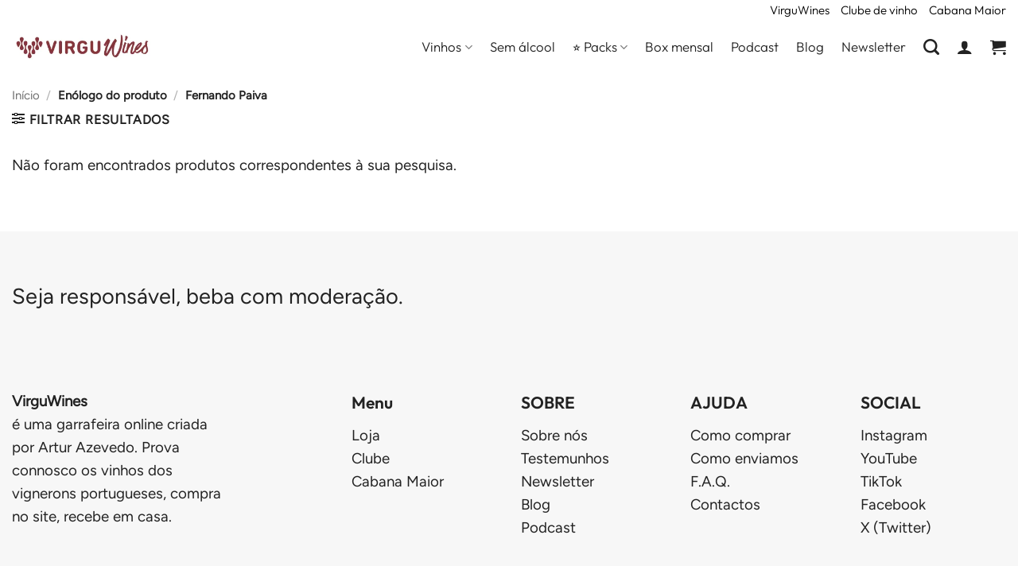

--- FILE ---
content_type: text/html; charset=UTF-8
request_url: https://virguwines.com/filtro/enologo/fernando-paiva/
body_size: 24893
content:
<!DOCTYPE html>
<html lang="pt-PT" class="loading-site no-js">
<head>
	<meta charset="UTF-8" />
	<link rel="profile" href="http://gmpg.org/xfn/11" />
	<link rel="pingback" href="https://virguwines.com/xmlrpc.php" />

	<script>(function(html){html.className = html.className.replace(/\bno-js\b/,'js')})(document.documentElement);</script>
<meta name='robots' content='index, follow, max-image-preview:large, max-snippet:-1, max-video-preview:-1' />
<meta name="viewport" content="width=device-width, initial-scale=1" /><script>window._wca = window._wca || [];</script>

	<!-- This site is optimized with the Yoast SEO plugin v26.8 - https://yoast.com/product/yoast-seo-wordpress/ -->
	<title>Arquivo de Fernando Paiva - VirguWines</title>
	<link rel="canonical" href="https://virguwines.com/filtro/enologo/fernando-paiva/" />
	<meta property="og:locale" content="pt_PT" />
	<meta property="og:type" content="article" />
	<meta property="og:title" content="Arquivo de Fernando Paiva - VirguWines" />
	<meta property="og:url" content="https://virguwines.com/filtro/enologo/fernando-paiva/" />
	<meta property="og:site_name" content="VirguWines" />
	<meta property="og:image" content="https://virguwines.com/wp-content/uploads/2025/01/virguwines.jpg" />
	<meta property="og:image:width" content="1200" />
	<meta property="og:image:height" content="675" />
	<meta property="og:image:type" content="image/jpeg" />
	<script type="application/ld+json" class="yoast-schema-graph">{"@context":"https://schema.org","@graph":[{"@type":"CollectionPage","@id":"https://virguwines.com/filtro/enologo/fernando-paiva/","url":"https://virguwines.com/filtro/enologo/fernando-paiva/","name":"Arquivo de Fernando Paiva - VirguWines","isPartOf":{"@id":"https://virguwines.com/#website"},"breadcrumb":{"@id":"https://virguwines.com/filtro/enologo/fernando-paiva/#breadcrumb"},"inLanguage":"pt-PT"},{"@type":"BreadcrumbList","@id":"https://virguwines.com/filtro/enologo/fernando-paiva/#breadcrumb","itemListElement":[{"@type":"ListItem","position":1,"name":"Início","item":"https://virguwines.com/"},{"@type":"ListItem","position":2,"name":"Fernando Paiva"}]},{"@type":"WebSite","@id":"https://virguwines.com/#website","url":"https://virguwines.com/","name":"VirguWines","description":"VirguWines é um clube de vinhos portugueses, presente no mercado desde 2016. Referência na promoção dos vinhos naturais, defendemos os pequenos produtores.","publisher":{"@id":"https://virguwines.com/#organization"},"potentialAction":[{"@type":"SearchAction","target":{"@type":"EntryPoint","urlTemplate":"https://virguwines.com/?s={search_term_string}"},"query-input":{"@type":"PropertyValueSpecification","valueRequired":true,"valueName":"search_term_string"}}],"inLanguage":"pt-PT"},{"@type":"Organization","@id":"https://virguwines.com/#organization","name":"VirguWines","url":"https://virguwines.com/","logo":{"@type":"ImageObject","inLanguage":"pt-PT","@id":"https://virguwines.com/#/schema/logo/image/","url":"https://virguwines.com/wp-content/uploads/2021/08/virguwines_bk.png","contentUrl":"https://virguwines.com/wp-content/uploads/2021/08/virguwines_bk.png","width":506,"height":95,"caption":"VirguWines"},"image":{"@id":"https://virguwines.com/#/schema/logo/image/"},"sameAs":["https://www.facebook.com/virguwines","https://x.com/virguwines","https://www.instagram.com/virguwines"]}]}</script>
	<!-- / Yoast SEO plugin. -->


<link rel='dns-prefetch' href='//stats.wp.com' />
<link rel='prefetch' href='https://virguwines.com/wp-content/themes/flatsome/assets/js/flatsome.js?ver=e2eddd6c228105dac048' />
<link rel='prefetch' href='https://virguwines.com/wp-content/themes/flatsome/assets/js/chunk.slider.js?ver=3.20.4' />
<link rel='prefetch' href='https://virguwines.com/wp-content/themes/flatsome/assets/js/chunk.popups.js?ver=3.20.4' />
<link rel='prefetch' href='https://virguwines.com/wp-content/themes/flatsome/assets/js/chunk.tooltips.js?ver=3.20.4' />
<link rel='prefetch' href='https://virguwines.com/wp-content/themes/flatsome/assets/js/woocommerce.js?ver=1c9be63d628ff7c3ff4c' />
<link rel="alternate" type="application/rss+xml" title="VirguWines &raquo; Feed" href="https://virguwines.com/feed/" />
<link rel="alternate" type="application/rss+xml" title="VirguWines &raquo; Feed de comentários" href="https://virguwines.com/comments/feed/" />
<link rel="alternate" type="application/rss+xml" title="Feed VirguWines &raquo; Fernando Paiva Enólogo" href="https://virguwines.com/filtro/enologo/fernando-paiva/feed/" />
<style id='wp-img-auto-sizes-contain-inline-css' type='text/css'>
img:is([sizes=auto i],[sizes^="auto," i]){contain-intrinsic-size:3000px 1500px}
/*# sourceURL=wp-img-auto-sizes-contain-inline-css */
</style>
<link rel='stylesheet' id='dashicons-css' href='https://virguwines.com/wp-includes/css/dashicons.min.css' type='text/css' media='all' />
<link rel='stylesheet' id='post-views-counter-frontend-css' href='https://virguwines.com/wp-content/plugins/post-views-counter/css/frontend.css' type='text/css' media='all' />
<style id='wp-emoji-styles-inline-css' type='text/css'>

	img.wp-smiley, img.emoji {
		display: inline !important;
		border: none !important;
		box-shadow: none !important;
		height: 1em !important;
		width: 1em !important;
		margin: 0 0.07em !important;
		vertical-align: -0.1em !important;
		background: none !important;
		padding: 0 !important;
	}
/*# sourceURL=wp-emoji-styles-inline-css */
</style>
<style id='wp-block-library-inline-css' type='text/css'>
:root{--wp-block-synced-color:#7a00df;--wp-block-synced-color--rgb:122,0,223;--wp-bound-block-color:var(--wp-block-synced-color);--wp-editor-canvas-background:#ddd;--wp-admin-theme-color:#007cba;--wp-admin-theme-color--rgb:0,124,186;--wp-admin-theme-color-darker-10:#006ba1;--wp-admin-theme-color-darker-10--rgb:0,107,160.5;--wp-admin-theme-color-darker-20:#005a87;--wp-admin-theme-color-darker-20--rgb:0,90,135;--wp-admin-border-width-focus:2px}@media (min-resolution:192dpi){:root{--wp-admin-border-width-focus:1.5px}}.wp-element-button{cursor:pointer}:root .has-very-light-gray-background-color{background-color:#eee}:root .has-very-dark-gray-background-color{background-color:#313131}:root .has-very-light-gray-color{color:#eee}:root .has-very-dark-gray-color{color:#313131}:root .has-vivid-green-cyan-to-vivid-cyan-blue-gradient-background{background:linear-gradient(135deg,#00d084,#0693e3)}:root .has-purple-crush-gradient-background{background:linear-gradient(135deg,#34e2e4,#4721fb 50%,#ab1dfe)}:root .has-hazy-dawn-gradient-background{background:linear-gradient(135deg,#faaca8,#dad0ec)}:root .has-subdued-olive-gradient-background{background:linear-gradient(135deg,#fafae1,#67a671)}:root .has-atomic-cream-gradient-background{background:linear-gradient(135deg,#fdd79a,#004a59)}:root .has-nightshade-gradient-background{background:linear-gradient(135deg,#330968,#31cdcf)}:root .has-midnight-gradient-background{background:linear-gradient(135deg,#020381,#2874fc)}:root{--wp--preset--font-size--normal:16px;--wp--preset--font-size--huge:42px}.has-regular-font-size{font-size:1em}.has-larger-font-size{font-size:2.625em}.has-normal-font-size{font-size:var(--wp--preset--font-size--normal)}.has-huge-font-size{font-size:var(--wp--preset--font-size--huge)}.has-text-align-center{text-align:center}.has-text-align-left{text-align:left}.has-text-align-right{text-align:right}.has-fit-text{white-space:nowrap!important}#end-resizable-editor-section{display:none}.aligncenter{clear:both}.items-justified-left{justify-content:flex-start}.items-justified-center{justify-content:center}.items-justified-right{justify-content:flex-end}.items-justified-space-between{justify-content:space-between}.screen-reader-text{border:0;clip-path:inset(50%);height:1px;margin:-1px;overflow:hidden;padding:0;position:absolute;width:1px;word-wrap:normal!important}.screen-reader-text:focus{background-color:#ddd;clip-path:none;color:#444;display:block;font-size:1em;height:auto;left:5px;line-height:normal;padding:15px 23px 14px;text-decoration:none;top:5px;width:auto;z-index:100000}html :where(.has-border-color){border-style:solid}html :where([style*=border-top-color]){border-top-style:solid}html :where([style*=border-right-color]){border-right-style:solid}html :where([style*=border-bottom-color]){border-bottom-style:solid}html :where([style*=border-left-color]){border-left-style:solid}html :where([style*=border-width]){border-style:solid}html :where([style*=border-top-width]){border-top-style:solid}html :where([style*=border-right-width]){border-right-style:solid}html :where([style*=border-bottom-width]){border-bottom-style:solid}html :where([style*=border-left-width]){border-left-style:solid}html :where(img[class*=wp-image-]){height:auto;max-width:100%}:where(figure){margin:0 0 1em}html :where(.is-position-sticky){--wp-admin--admin-bar--position-offset:var(--wp-admin--admin-bar--height,0px)}@media screen and (max-width:600px){html :where(.is-position-sticky){--wp-admin--admin-bar--position-offset:0px}}

/*# sourceURL=wp-block-library-inline-css */
</style><link rel='stylesheet' id='wc-blocks-style-css' href='https://virguwines.com/wp-content/plugins/woocommerce/assets/client/blocks/wc-blocks.css' type='text/css' media='all' />
<style id='global-styles-inline-css' type='text/css'>
:root{--wp--preset--aspect-ratio--square: 1;--wp--preset--aspect-ratio--4-3: 4/3;--wp--preset--aspect-ratio--3-4: 3/4;--wp--preset--aspect-ratio--3-2: 3/2;--wp--preset--aspect-ratio--2-3: 2/3;--wp--preset--aspect-ratio--16-9: 16/9;--wp--preset--aspect-ratio--9-16: 9/16;--wp--preset--color--black: #000000;--wp--preset--color--cyan-bluish-gray: #abb8c3;--wp--preset--color--white: #ffffff;--wp--preset--color--pale-pink: #f78da7;--wp--preset--color--vivid-red: #cf2e2e;--wp--preset--color--luminous-vivid-orange: #ff6900;--wp--preset--color--luminous-vivid-amber: #fcb900;--wp--preset--color--light-green-cyan: #7bdcb5;--wp--preset--color--vivid-green-cyan: #00d084;--wp--preset--color--pale-cyan-blue: #8ed1fc;--wp--preset--color--vivid-cyan-blue: #0693e3;--wp--preset--color--vivid-purple: #9b51e0;--wp--preset--color--primary: #222222;--wp--preset--color--secondary: #88353b;--wp--preset--color--success: #2fc2a2;--wp--preset--color--alert: #fc6957;--wp--preset--gradient--vivid-cyan-blue-to-vivid-purple: linear-gradient(135deg,rgb(6,147,227) 0%,rgb(155,81,224) 100%);--wp--preset--gradient--light-green-cyan-to-vivid-green-cyan: linear-gradient(135deg,rgb(122,220,180) 0%,rgb(0,208,130) 100%);--wp--preset--gradient--luminous-vivid-amber-to-luminous-vivid-orange: linear-gradient(135deg,rgb(252,185,0) 0%,rgb(255,105,0) 100%);--wp--preset--gradient--luminous-vivid-orange-to-vivid-red: linear-gradient(135deg,rgb(255,105,0) 0%,rgb(207,46,46) 100%);--wp--preset--gradient--very-light-gray-to-cyan-bluish-gray: linear-gradient(135deg,rgb(238,238,238) 0%,rgb(169,184,195) 100%);--wp--preset--gradient--cool-to-warm-spectrum: linear-gradient(135deg,rgb(74,234,220) 0%,rgb(151,120,209) 20%,rgb(207,42,186) 40%,rgb(238,44,130) 60%,rgb(251,105,98) 80%,rgb(254,248,76) 100%);--wp--preset--gradient--blush-light-purple: linear-gradient(135deg,rgb(255,206,236) 0%,rgb(152,150,240) 100%);--wp--preset--gradient--blush-bordeaux: linear-gradient(135deg,rgb(254,205,165) 0%,rgb(254,45,45) 50%,rgb(107,0,62) 100%);--wp--preset--gradient--luminous-dusk: linear-gradient(135deg,rgb(255,203,112) 0%,rgb(199,81,192) 50%,rgb(65,88,208) 100%);--wp--preset--gradient--pale-ocean: linear-gradient(135deg,rgb(255,245,203) 0%,rgb(182,227,212) 50%,rgb(51,167,181) 100%);--wp--preset--gradient--electric-grass: linear-gradient(135deg,rgb(202,248,128) 0%,rgb(113,206,126) 100%);--wp--preset--gradient--midnight: linear-gradient(135deg,rgb(2,3,129) 0%,rgb(40,116,252) 100%);--wp--preset--font-size--small: 13px;--wp--preset--font-size--medium: 20px;--wp--preset--font-size--large: 36px;--wp--preset--font-size--x-large: 42px;--wp--preset--spacing--20: 0.44rem;--wp--preset--spacing--30: 0.67rem;--wp--preset--spacing--40: 1rem;--wp--preset--spacing--50: 1.5rem;--wp--preset--spacing--60: 2.25rem;--wp--preset--spacing--70: 3.38rem;--wp--preset--spacing--80: 5.06rem;--wp--preset--shadow--natural: 6px 6px 9px rgba(0, 0, 0, 0.2);--wp--preset--shadow--deep: 12px 12px 50px rgba(0, 0, 0, 0.4);--wp--preset--shadow--sharp: 6px 6px 0px rgba(0, 0, 0, 0.2);--wp--preset--shadow--outlined: 6px 6px 0px -3px rgb(255, 255, 255), 6px 6px rgb(0, 0, 0);--wp--preset--shadow--crisp: 6px 6px 0px rgb(0, 0, 0);}:where(body) { margin: 0; }.wp-site-blocks > .alignleft { float: left; margin-right: 2em; }.wp-site-blocks > .alignright { float: right; margin-left: 2em; }.wp-site-blocks > .aligncenter { justify-content: center; margin-left: auto; margin-right: auto; }:where(.is-layout-flex){gap: 0.5em;}:where(.is-layout-grid){gap: 0.5em;}.is-layout-flow > .alignleft{float: left;margin-inline-start: 0;margin-inline-end: 2em;}.is-layout-flow > .alignright{float: right;margin-inline-start: 2em;margin-inline-end: 0;}.is-layout-flow > .aligncenter{margin-left: auto !important;margin-right: auto !important;}.is-layout-constrained > .alignleft{float: left;margin-inline-start: 0;margin-inline-end: 2em;}.is-layout-constrained > .alignright{float: right;margin-inline-start: 2em;margin-inline-end: 0;}.is-layout-constrained > .aligncenter{margin-left: auto !important;margin-right: auto !important;}.is-layout-constrained > :where(:not(.alignleft):not(.alignright):not(.alignfull)){margin-left: auto !important;margin-right: auto !important;}body .is-layout-flex{display: flex;}.is-layout-flex{flex-wrap: wrap;align-items: center;}.is-layout-flex > :is(*, div){margin: 0;}body .is-layout-grid{display: grid;}.is-layout-grid > :is(*, div){margin: 0;}body{padding-top: 0px;padding-right: 0px;padding-bottom: 0px;padding-left: 0px;}a:where(:not(.wp-element-button)){text-decoration: none;}:root :where(.wp-element-button, .wp-block-button__link){background-color: #32373c;border-width: 0;color: #fff;font-family: inherit;font-size: inherit;font-style: inherit;font-weight: inherit;letter-spacing: inherit;line-height: inherit;padding-top: calc(0.667em + 2px);padding-right: calc(1.333em + 2px);padding-bottom: calc(0.667em + 2px);padding-left: calc(1.333em + 2px);text-decoration: none;text-transform: inherit;}.has-black-color{color: var(--wp--preset--color--black) !important;}.has-cyan-bluish-gray-color{color: var(--wp--preset--color--cyan-bluish-gray) !important;}.has-white-color{color: var(--wp--preset--color--white) !important;}.has-pale-pink-color{color: var(--wp--preset--color--pale-pink) !important;}.has-vivid-red-color{color: var(--wp--preset--color--vivid-red) !important;}.has-luminous-vivid-orange-color{color: var(--wp--preset--color--luminous-vivid-orange) !important;}.has-luminous-vivid-amber-color{color: var(--wp--preset--color--luminous-vivid-amber) !important;}.has-light-green-cyan-color{color: var(--wp--preset--color--light-green-cyan) !important;}.has-vivid-green-cyan-color{color: var(--wp--preset--color--vivid-green-cyan) !important;}.has-pale-cyan-blue-color{color: var(--wp--preset--color--pale-cyan-blue) !important;}.has-vivid-cyan-blue-color{color: var(--wp--preset--color--vivid-cyan-blue) !important;}.has-vivid-purple-color{color: var(--wp--preset--color--vivid-purple) !important;}.has-primary-color{color: var(--wp--preset--color--primary) !important;}.has-secondary-color{color: var(--wp--preset--color--secondary) !important;}.has-success-color{color: var(--wp--preset--color--success) !important;}.has-alert-color{color: var(--wp--preset--color--alert) !important;}.has-black-background-color{background-color: var(--wp--preset--color--black) !important;}.has-cyan-bluish-gray-background-color{background-color: var(--wp--preset--color--cyan-bluish-gray) !important;}.has-white-background-color{background-color: var(--wp--preset--color--white) !important;}.has-pale-pink-background-color{background-color: var(--wp--preset--color--pale-pink) !important;}.has-vivid-red-background-color{background-color: var(--wp--preset--color--vivid-red) !important;}.has-luminous-vivid-orange-background-color{background-color: var(--wp--preset--color--luminous-vivid-orange) !important;}.has-luminous-vivid-amber-background-color{background-color: var(--wp--preset--color--luminous-vivid-amber) !important;}.has-light-green-cyan-background-color{background-color: var(--wp--preset--color--light-green-cyan) !important;}.has-vivid-green-cyan-background-color{background-color: var(--wp--preset--color--vivid-green-cyan) !important;}.has-pale-cyan-blue-background-color{background-color: var(--wp--preset--color--pale-cyan-blue) !important;}.has-vivid-cyan-blue-background-color{background-color: var(--wp--preset--color--vivid-cyan-blue) !important;}.has-vivid-purple-background-color{background-color: var(--wp--preset--color--vivid-purple) !important;}.has-primary-background-color{background-color: var(--wp--preset--color--primary) !important;}.has-secondary-background-color{background-color: var(--wp--preset--color--secondary) !important;}.has-success-background-color{background-color: var(--wp--preset--color--success) !important;}.has-alert-background-color{background-color: var(--wp--preset--color--alert) !important;}.has-black-border-color{border-color: var(--wp--preset--color--black) !important;}.has-cyan-bluish-gray-border-color{border-color: var(--wp--preset--color--cyan-bluish-gray) !important;}.has-white-border-color{border-color: var(--wp--preset--color--white) !important;}.has-pale-pink-border-color{border-color: var(--wp--preset--color--pale-pink) !important;}.has-vivid-red-border-color{border-color: var(--wp--preset--color--vivid-red) !important;}.has-luminous-vivid-orange-border-color{border-color: var(--wp--preset--color--luminous-vivid-orange) !important;}.has-luminous-vivid-amber-border-color{border-color: var(--wp--preset--color--luminous-vivid-amber) !important;}.has-light-green-cyan-border-color{border-color: var(--wp--preset--color--light-green-cyan) !important;}.has-vivid-green-cyan-border-color{border-color: var(--wp--preset--color--vivid-green-cyan) !important;}.has-pale-cyan-blue-border-color{border-color: var(--wp--preset--color--pale-cyan-blue) !important;}.has-vivid-cyan-blue-border-color{border-color: var(--wp--preset--color--vivid-cyan-blue) !important;}.has-vivid-purple-border-color{border-color: var(--wp--preset--color--vivid-purple) !important;}.has-primary-border-color{border-color: var(--wp--preset--color--primary) !important;}.has-secondary-border-color{border-color: var(--wp--preset--color--secondary) !important;}.has-success-border-color{border-color: var(--wp--preset--color--success) !important;}.has-alert-border-color{border-color: var(--wp--preset--color--alert) !important;}.has-vivid-cyan-blue-to-vivid-purple-gradient-background{background: var(--wp--preset--gradient--vivid-cyan-blue-to-vivid-purple) !important;}.has-light-green-cyan-to-vivid-green-cyan-gradient-background{background: var(--wp--preset--gradient--light-green-cyan-to-vivid-green-cyan) !important;}.has-luminous-vivid-amber-to-luminous-vivid-orange-gradient-background{background: var(--wp--preset--gradient--luminous-vivid-amber-to-luminous-vivid-orange) !important;}.has-luminous-vivid-orange-to-vivid-red-gradient-background{background: var(--wp--preset--gradient--luminous-vivid-orange-to-vivid-red) !important;}.has-very-light-gray-to-cyan-bluish-gray-gradient-background{background: var(--wp--preset--gradient--very-light-gray-to-cyan-bluish-gray) !important;}.has-cool-to-warm-spectrum-gradient-background{background: var(--wp--preset--gradient--cool-to-warm-spectrum) !important;}.has-blush-light-purple-gradient-background{background: var(--wp--preset--gradient--blush-light-purple) !important;}.has-blush-bordeaux-gradient-background{background: var(--wp--preset--gradient--blush-bordeaux) !important;}.has-luminous-dusk-gradient-background{background: var(--wp--preset--gradient--luminous-dusk) !important;}.has-pale-ocean-gradient-background{background: var(--wp--preset--gradient--pale-ocean) !important;}.has-electric-grass-gradient-background{background: var(--wp--preset--gradient--electric-grass) !important;}.has-midnight-gradient-background{background: var(--wp--preset--gradient--midnight) !important;}.has-small-font-size{font-size: var(--wp--preset--font-size--small) !important;}.has-medium-font-size{font-size: var(--wp--preset--font-size--medium) !important;}.has-large-font-size{font-size: var(--wp--preset--font-size--large) !important;}.has-x-large-font-size{font-size: var(--wp--preset--font-size--x-large) !important;}
/*# sourceURL=global-styles-inline-css */
</style>

<link rel='stylesheet' id='CTT_style-css' href='//virguwines.com/wp-content/plugins/CTT-for-woocommerce/assets/css/CTT.css' type='text/css' media='all' />
<link rel='stylesheet' id='checkout_style-css' href='//virguwines.com/wp-content/plugins/CTT-for-woocommerce/assets/css/checkout.css' type='text/css' media='all' />
<style id='woocommerce-inline-inline-css' type='text/css'>
.woocommerce form .form-row .required { visibility: visible; }
/*# sourceURL=woocommerce-inline-inline-css */
</style>
<link rel='stylesheet' id='grw-public-main-css-css' href='https://virguwines.com/wp-content/plugins/widget-google-reviews/assets/css/public-main.css' type='text/css' media='all' />
<link rel='stylesheet' id='wc-pb-checkout-blocks-css' href='https://virguwines.com/wp-content/plugins/woocommerce-product-bundles/assets/css/frontend/checkout-blocks.css' type='text/css' media='all' />
<link rel='stylesheet' id='flatsome-swatches-frontend-css' href='https://virguwines.com/wp-content/themes/flatsome/assets/css/extensions/flatsome-swatches-frontend.css' type='text/css' media='all' />
<link rel='stylesheet' id='wc-bundle-style-css' href='https://virguwines.com/wp-content/plugins/woocommerce-product-bundles/assets/css/frontend/woocommerce.css' type='text/css' media='all' />
<link rel='stylesheet' id='flatsome-main-css' href='https://virguwines.com/wp-content/themes/flatsome/assets/css/flatsome.css' type='text/css' media='all' />
<style id='flatsome-main-inline-css' type='text/css'>
@font-face {
				font-family: "fl-icons";
				font-display: block;
				src: url(https://virguwines.com/wp-content/themes/flatsome/assets/css/icons/fl-icons.eot?v=3.20.4);
				src:
					url(https://virguwines.com/wp-content/themes/flatsome/assets/css/icons/fl-icons.eot#iefix?v=3.20.4) format("embedded-opentype"),
					url(https://virguwines.com/wp-content/themes/flatsome/assets/css/icons/fl-icons.woff2?v=3.20.4) format("woff2"),
					url(https://virguwines.com/wp-content/themes/flatsome/assets/css/icons/fl-icons.ttf?v=3.20.4) format("truetype"),
					url(https://virguwines.com/wp-content/themes/flatsome/assets/css/icons/fl-icons.woff?v=3.20.4) format("woff"),
					url(https://virguwines.com/wp-content/themes/flatsome/assets/css/icons/fl-icons.svg?v=3.20.4#fl-icons) format("svg");
			}
/*# sourceURL=flatsome-main-inline-css */
</style>
<link rel='stylesheet' id='flatsome-shop-css' href='https://virguwines.com/wp-content/themes/flatsome/assets/css/flatsome-shop.css' type='text/css' media='all' />
<link rel='stylesheet' id='flatsome-style-css' href='https://virguwines.com/wp-content/themes/virgu-wines-theme/style.css' type='text/css' media='all' />
<script type="text/javascript" src="https://virguwines.com/wp-includes/js/jquery/jquery.min.js" id="jquery-core-js"></script>
<script type="text/javascript" async='async' src="https://virguwines.com/wp-includes/js/jquery/jquery-migrate.min.js" id="jquery-migrate-js"></script>
<script type="text/javascript" async='async' src="//virguwines.com/wp-content/plugins/CTT-for-woocommerce/assets/js/CTT.js" id="CTT_script-js"></script>
<script type="text/javascript" async='async' src="https://virguwines.com/wp-content/plugins/woocommerce/assets/js/jquery-blockui/jquery.blockUI.min.js" id="wc-jquery-blockui-js" data-wp-strategy="defer"></script>
<script type="text/javascript" id="wc-add-to-cart-js-extra">
/* <![CDATA[ */
var wc_add_to_cart_params = {"ajax_url":"/wp-admin/admin-ajax.php","wc_ajax_url":"/?wc-ajax=%%endpoint%%","i18n_view_cart":"Ver carrinho","cart_url":"https://virguwines.com/carrinho/","is_cart":"","cart_redirect_after_add":"no"};
//# sourceURL=wc-add-to-cart-js-extra
/* ]]> */
</script>
<script type="text/javascript" async='async' src="https://virguwines.com/wp-content/plugins/woocommerce/assets/js/frontend/add-to-cart.min.js" id="wc-add-to-cart-js" defer="defer" data-wp-strategy="defer"></script>
<script type="text/javascript" async='async' src="https://virguwines.com/wp-content/plugins/woocommerce/assets/js/js-cookie/js.cookie.min.js" id="wc-js-cookie-js" data-wp-strategy="defer"></script>
<script type="text/javascript" defer="defer" async='async' src="https://virguwines.com/wp-content/plugins/widget-google-reviews/assets/js/public-main.js" id="grw-public-main-js-js"></script>
<script type="text/javascript" async='async' src="https://stats.wp.com/s-202605.js" id="woocommerce-analytics-js" defer="defer" data-wp-strategy="defer"></script>
<link rel="https://api.w.org/" href="https://virguwines.com/wp-json/" /><meta name="generator" content="performant-translations 1.2.0">
<script>document.createElement( "picture" );if(!window.HTMLPictureElement && document.addEventListener) {window.addEventListener("DOMContentLoaded", function() {var s = document.createElement("script");s.src = "https://virguwines.com/wp-content/plugins/webp-express/js/picturefill.min.js";document.body.appendChild(s);});}</script>
<!-- This website runs the Product Feed PRO for WooCommerce by AdTribes.io plugin - version woocommercesea_option_installed_version -->
	<style>img#wpstats{display:none}</style>
		<link href="https://fonts.googleapis.com/css?family=Material+Icons|Material+Icons+Outlined|Material+Icons+Round"
rel="stylesheet">
<!-- Google Tag Manager -->
<script>(function(w,d,s,l,i){w[l]=w[l]||[];w[l].push({'gtm.start':
new Date().getTime(),event:'gtm.js'});var f=d.getElementsByTagName(s)[0],
j=d.createElement(s),dl=l!='dataLayer'?'&l='+l:'';j.async=true;j.src=
'https://www.googletagmanager.com/gtm.js?id='+i+dl;f.parentNode.insertBefore(j,f);
})(window,document,'script','dataLayer','GTM-MBTLB79');</script>
<!-- End Google Tag Manager -->
<!-- Start cookieyes banner --> <script id="cookieyes" type="text/javascript" src="https://cdn-cookieyes.com/client_data/9f22e5905bdc442c358802fc/script.js"></script> <!-- End cookieyes banner -->	<noscript><style>.woocommerce-product-gallery{ opacity: 1 !important; }</style></noscript>
	<link rel="icon" href="https://virguwines.com/wp-content/uploads/2025/08/cropped-icon-virguwines-32x32.png" sizes="32x32" />
<link rel="icon" href="https://virguwines.com/wp-content/uploads/2025/08/cropped-icon-virguwines-192x192.png" sizes="192x192" />
<link rel="apple-touch-icon" href="https://virguwines.com/wp-content/uploads/2025/08/cropped-icon-virguwines-180x180.png" />
<meta name="msapplication-TileImage" content="https://virguwines.com/wp-content/uploads/2025/08/cropped-icon-virguwines-270x270.png" />
<style id="custom-css" type="text/css">:root {--primary-color: #222222;--fs-color-primary: #222222;--fs-color-secondary: #88353b;--fs-color-success: #2fc2a2;--fs-color-alert: #fc6957;--fs-color-base: #222222;--fs-experimental-link-color: #222222;--fs-experimental-link-color-hover: #88353b;}.tooltipster-base {--tooltip-color: #fff;--tooltip-bg-color: #000;}.off-canvas-right .mfp-content, .off-canvas-left .mfp-content {--drawer-width: 300px;}.off-canvas .mfp-content.off-canvas-cart {--drawer-width: 600;}.container-width, .full-width .ubermenu-nav, .container, .row{max-width: 1340px}.row.row-collapse{max-width: 1310px}.row.row-small{max-width: 1332.5px}.row.row-large{max-width: 1370px}.sticky-add-to-cart--active, #wrapper,#main,#main.dark{background-color: #ffffff}.flatsome-cookies {background-color: #f5f5f5}.header-main{height: 60px}#logo img{max-height: 60px}#logo{width:176px;}#logo img{padding:2px 0;}.stuck #logo img{padding:4px 0;}.header-bottom{min-height: 10px}.header-top{min-height: 24px}.transparent .header-main{height: 265px}.transparent #logo img{max-height: 265px}.has-transparent + .page-title:first-of-type,.has-transparent + #main > .page-title,.has-transparent + #main > div > .page-title,.has-transparent + #main .page-header-wrapper:first-of-type .page-title{padding-top: 295px;}.header.show-on-scroll,.stuck .header-main{height:60px!important}.stuck #logo img{max-height: 60px!important}.search-form{ width: 50%;}.header-bg-color {background-color: #ffffff}.header-bottom {background-color: #f1f1f1}.top-bar-nav > li > a{line-height: 16px }.header-main .nav > li > a{line-height: 16px }.stuck .header-main .nav > li > a{line-height: 10px }.header-bottom-nav > li > a{line-height: 32px }@media (max-width: 549px) {.header-main{height: 50px}#logo img{max-height: 50px}}.main-menu-overlay{background-color: #ffffff}.nav-dropdown{font-size:90%}.nav-dropdown-has-arrow li.has-dropdown:after{border-bottom-color: #ffffff;}.nav .nav-dropdown{background-color: #ffffff}.header-top{background-color:#ffffff!important;}.blog-wrapper{background-color: #ffffff;}h1,h2,h3,h4,h5,h6,.heading-font{color: #222222;}body{font-size: 117%;}@media screen and (max-width: 549px){body{font-size: 105%;}}body{font-family: Figtree, sans-serif;}body {font-weight: 400;font-style: normal;}.nav > li > a {font-family: Outfit, sans-serif;}.mobile-sidebar-levels-2 .nav > li > ul > li > a {font-family: Outfit, sans-serif;}.nav > li > a,.mobile-sidebar-levels-2 .nav > li > ul > li > a {font-weight: 300;font-style: normal;}h1,h2,h3,h4,h5,h6,.heading-font, .off-canvas-center .nav-sidebar.nav-vertical > li > a{font-family: Outfit, sans-serif;}h1,h2,h3,h4,h5,h6,.heading-font,.banner h1,.banner h2 {font-weight: 600;font-style: normal;}.alt-font{font-family: Poppins, sans-serif;}.alt-font {font-weight: 700!important;font-style: normal!important;}.breadcrumbs{text-transform: none;}button,.button{text-transform: none;}.nav > li > a, .links > li > a{text-transform: none;}.section-title span{text-transform: none;}h3.widget-title,span.widget-title{text-transform: none;}.header:not(.transparent) .top-bar-nav > li > a {color: #000000;}.header:not(.transparent) .top-bar-nav.nav > li > a:hover,.header:not(.transparent) .top-bar-nav.nav > li.active > a,.header:not(.transparent) .top-bar-nav.nav > li.current > a,.header:not(.transparent) .top-bar-nav.nav > li > a.active,.header:not(.transparent) .top-bar-nav.nav > li > a.current{color: #000000;}.top-bar-nav.nav-line-bottom > li > a:before,.top-bar-nav.nav-line-grow > li > a:before,.top-bar-nav.nav-line > li > a:before,.top-bar-nav.nav-box > li > a:hover,.top-bar-nav.nav-box > li.active > a,.top-bar-nav.nav-pills > li > a:hover,.top-bar-nav.nav-pills > li.active > a{color:#FFF!important;background-color: #000000;}.header:not(.transparent) .header-nav-main.nav > li > a {color: #222222;}.header:not(.transparent) .header-nav-main.nav > li > a:hover,.header:not(.transparent) .header-nav-main.nav > li.active > a,.header:not(.transparent) .header-nav-main.nav > li.current > a,.header:not(.transparent) .header-nav-main.nav > li > a.active,.header:not(.transparent) .header-nav-main.nav > li > a.current{color: #88353b;}.header-nav-main.nav-line-bottom > li > a:before,.header-nav-main.nav-line-grow > li > a:before,.header-nav-main.nav-line > li > a:before,.header-nav-main.nav-box > li > a:hover,.header-nav-main.nav-box > li.active > a,.header-nav-main.nav-pills > li > a:hover,.header-nav-main.nav-pills > li.active > a{color:#FFF!important;background-color: #88353b;}.widget:where(:not(.widget_shopping_cart)) a{color: #222222;}.widget:where(:not(.widget_shopping_cart)) a:hover{color: #88353b;}.widget .tagcloud a:hover{border-color: #88353b; background-color: #88353b;}.is-divider{background-color: #88353b;}.shop-page-title.featured-title .title-overlay{background-color: rgba(153,153,153,0);}.current .breadcrumb-step, [data-icon-label]:after, .button#place_order,.button.checkout,.checkout-button,.single_add_to_cart_button.button, .sticky-add-to-cart-select-options-button{background-color: #88353b!important }.badge-inner.on-sale{background-color: #d96f32}.badge-inner.new-bubble-auto{background-color: #6a7c51}.badge-inner.new-bubble{background-color: #88353b}.star-rating span:before,.star-rating:before, .woocommerce-page .star-rating:before, .stars a:hover:after, .stars a.active:after{color: #88353b}.price del, .product_list_widget del, del .woocommerce-Price-amount { color: #222222; }ins .woocommerce-Price-amount { color: #222222; }input[type='submit'], input[type="button"], button:not(.icon), .button:not(.icon){border-radius: 20px!important}.pswp__bg,.mfp-bg.mfp-ready{background-color: #ffffff}@media screen and (min-width: 550px){.products .box-vertical .box-image{min-width: 500px!important;width: 500px!important;}}.header-main .social-icons,.header-main .cart-icon strong,.header-main .menu-title,.header-main .header-button > .button.is-outline,.header-main .nav > li > a > i:not(.icon-angle-down){color: #222222!important;}.header-main .header-button > .button.is-outline,.header-main .cart-icon strong:after,.header-main .cart-icon strong{border-color: #222222!important;}.header-main .header-button > .button:not(.is-outline){background-color: #222222!important;}.header-main .current-dropdown .cart-icon strong,.header-main .header-button > .button:hover,.header-main .header-button > .button:hover i,.header-main .header-button > .button:hover span{color:#FFF!important;}.header-main .menu-title:hover,.header-main .social-icons a:hover,.header-main .header-button > .button.is-outline:hover,.header-main .nav > li > a:hover > i:not(.icon-angle-down){color: #88353b!important;}.header-main .current-dropdown .cart-icon strong,.header-main .header-button > .button:hover{background-color: #88353b!important;}.header-main .current-dropdown .cart-icon strong:after,.header-main .current-dropdown .cart-icon strong,.header-main .header-button > .button:hover{border-color: #88353b!important;}.footer-2{background-color: #ffffff}.absolute-footer, html{background-color: #f7f7f7}button[name='update_cart'] { display: none; }.header-vertical-menu__fly-out{background-color: #dbdbdb}.nav-vertical-fly-out > li + li {border-top-width: 1px; border-top-style: solid;}.label-new.menu-item > a:after{content:"Novo";}.label-hot.menu-item > a:after{content:"Hot";}.label-sale.menu-item > a:after{content:"Promo";}.label-popular.menu-item > a:after{content:"Popular";}</style>		<style type="text/css" id="wp-custom-css">
			.rotate-top-bar p{
display:none;
}
.pos-underline {
text-decoration: underline;
}
.inv-recaptcha-holder{
    display:none;
}
.product-section {
    border-top: 0px solid #88353b;
}
#top-bar .nav-small.nav>li.html {
    font-size: 100%;
}
.box-text-products span.amount {
    color: #88353b;
    font-weight: normal;
}

/*************** HEADER ***************/

.logo a {
    letter-spacing: 10px;
}

.nav-spacing-xlarge>li {
    margin: 0 20px;
}

.header .nav > li > a {
  color:#88353b; /* Header Links + Icon: Color Primary */
}

#top-bar .nav-small.nav>li.html {
    font-size: 100%;
}

.stuck .top-divider {
    display:none;
    visibility:hidden;
}

.off-canvas-right .mfp-content, .off-canvas-left .mfp-content {
    width: 300px;
}

@media screen and (max-width: 549px) { 
   .off-canvas-right .mfp-content, .off-canvas-left .mfp-content {
    width: 100%;
	}
}

/*************** GENERAL ***************/

.message-container a {
    color: #fc6957; /* Link: Color Accent */
}

.label-new.menu-item>a:after, .label-hot.menu-item>a:after, .label-sale.menu-item>a:after, .label-popular.menu-item>a:after {
    font-size: 10px;
    line-height: 12px;
    padding: 5px;
    top: 1px;
	background-color: #fc6957; /* Label: Color Accent */
}


.has-hover:hover .tag-label {
    background-color: #fc6957; /* Tag: Color Accent */
}

.box-blog-post .is-divider {
    display:none;
    visibility:hidden;
}

.button {
  letter-spacing: 1px;
}

.button.is-underline:before { /*Button underline 100% width */
    left: 0px;
    width: 100%;
}
.button.is-underline:hover:before {
    left: 20%;
    width: 60%;
}

/*************** HOME ***************/

.home-hero h2 {
    font-size: 250%;
}

.home-photo-box-small {
    z-index:999;
}

@media screen and (max-width: 549px) { 
   .home-photo-box-small  {
     margin: -100px 0px 0px 0px;
  }
}

@media screen and (min-width: 549px) {
  .home-photo-box-large {
     margin-left:-80px;
  }
}
/*************** SHOP ***************/
.box-text-products span.amount {
    color: #000000;
    font-weight: normal;
}

.dashboard-links a:hover {
    background-color: #88353b; /* My Account: Color Primary */
}

.my-account-header .page-title-inner {
    padding-top: 20px;
}

.box-text-products {
	font-size: 84%;
  font-weight: normal;
}
.label-novo.menu-item > a:after {
	content: 'Novo'; /* Change text */
	display: inline-block;
	font-size: 9px;
	line-height: 9px;
	text-transform: uppercase;
	letter-spacing: -0.1px;
	margin-left: 4px;
	background-color: #88353b; /* Change color */
	font-weight: bolder;
	border-radius: 2px;
	color: #fff;
	padding: 2px 3px 3px;
	position: relative;
	top: -2px;
}
.label-destaque.menu-item > a:after {
	content: 'Destaque'; /* Change text */
	display: inline-block;
	font-size: 9px;
	line-height: 9px;
	text-transform: uppercase;
	letter-spacing: -0.1px;
	margin-left: 4px;
	background-color: #88353b; /* Change color */
	font-weight: bolder;
	border-radius: 2px;
	color: #fff;
	padding: 2px 3px 3px;
	position: relative;
	top: -2px;
}
/*************** FLATTREE LINKPAGE ***************/

.flattree-avatar img {
    border-radius:100%;
    border: 8px solid #fff;
    background: #fff;
}

.flattree-name h1 {
	font-size: 200%;
	line-height:100%;
	margin-bottom:5px;
}


.flattree-name p {
	font-size: 90%;
    opacity: .7;
}

.flattree-links .col-inner .col-inner {
    border-radius:10px;
	box-shadow: 1px 1px 10px 0 rgba(32,27,61,.07);
    -webkit-transition: all .2s ease;
    transition: all .2s ease;
}

.flattree-links img {
    border-radius:10px;
}

.flattree-links .icon-box-text {
    display: flex;
    align-items: center;
    justify-content: center;
}

.widgettitle {
    display: none;
}
.woocommerce-result-count {
display: none;
margin: 0 1em 0 auto;
}


.woocommerce-checkout-review-order-table .cart_item {
	display:none;
}

.woocommerce-checkout-review-order-table thead {
	display:none;
}

#order_review_heading {
	display:none;
}

/** END - Cart on Checkout **/

/** Customize Fields of Chechout **/
.fl-labels .form-row input:not([type="checkbox"]), .fl-labels .form-row textarea, .fl-labels .form-row select {
	border-radius: 5px;
	box-shadow: none;
	border-color: #dcdcdc;
}

/** Cart Customize **/

.is-form, button.is-form, input[type='submit'].is-form, input[type='reset'].is-form, input[type='button'].is-form {
	border-radius: 10px;
}

/** END - Cart Customize **/
/*************** FLATSOME COOKIES / POPUP ***************/

.flatsome-cookies {
    width: fit-content;
    border-radius: 10px;
    margin: auto;
    right: 0;
    left: 0;
    font-size: 90%;
}

.flatsome-cookies--active {
   margin-bottom:20px;
}

.flatsome-cookies__buttons>a {
    margin-right: 0px;
}
.overlay-icon {
    background-color: #1a1a1a;
    width: 3em;
    color: #fff;
    height: 3em;
    line-height: 2.8em;
    border-radius: 100%;
    text-align: center;
    border: 2px solid #1a1a1a;
    /* opacity:.8; */
    -webkit-transition: opacity .2s, -webkit-transform .2s;
    transition: opacity .2s, -webkit-transform .2s;
    -o-transition: transform .2s, opacity .2s;
    transition: transform .2s, opacity .2s;
    transition:transform .2s, opacity .2s, -webkit-transform .2s
}
.button.is-outline, input[type=submit].is-outline, input[type=reset].is-outline, input[type=button].is-outline {
    border: 1px solid currentColor;
    background-color:transparent
}

.wc_payment_method label img {
	float: right;
	margin: 0 10px;
}

/* Hide author in blog */
.entry-meta .byline {
	display: none;
}

/* Webdados Toolbox - fix labels */
.webdados_toolbox_acessories_product label,
.webdados_toolbox_acessories_product span.amount{
	font-weight: normal;
}
.webdados_toolbox_acessories_product input[type=checkbox],
.webdados_toolbox_acessories_product input[type=radio] {
	margin-right: 0px;
}
.product-summary .webdados_toolbox_acessories_product_price .woocommerce-Price-currencySymbol {
	font-size: 1em;
	vertical-align: baseline;
	margin-top: 0px;
}
/* Blog 100% width */
/*body.single-post #content > .row > .large-10,*/
body.archive.category #content > .row > .large-10,
body.blog #content > .row > .large-10 {
	max-width: 100%;
	-ms-flex-preferred-size: 100%;
	flex-basis: 100%;
}
/* green links on contents */
.entry-content a:not(.button),
#tab-description a:not(.button),
body.page:not(.home) #content a:not(.button) {
    color:  #222222;
}
/*************** SWITCH TOGGLE PRICING ***************/

.switch-toggle-pricing .nav {
    background: #efefef; /* Change nav bg color */
    padding: 5px 5px;
    border-radius: 30px;
    width: fit-content;
    margin: auto;
}

.switch-toggle-pricing .col-round>* {
    border-radius: 8px;
}
.container-width, .full-width .ubermenu-nav, .container, .row {
    max-width: 1340px;
}
.strokeyellow span {
background: linear-gradient(0deg,rgba(238,64,61,0) 0,rgba(238,64,61,0) 16%,rgba(238,64,61,0.27) 16%,rgba(238,64,61,0.27) 41%,rgba(238,64,61,0) 41%) !important;
padding: .3em .1em .2em .2em !important;
box-decoration-break: clone;
-webkit-box-decoration-break: clone;
}

.from_the_blog_excerpt { display: none; }
.nav > li > a, .nav-dropdown > li > a, .nav-column > li > a, .nav-vertical-fly-out > li > a {
    color: #000000;
    -webkit-transition: all .2s;
    -o-transition: all .2s;
    transition:all .2s
}
.is-small, .is-small.button {
font-size: .8em;
font-weight: 500;
}
.product_meta > span {
    display: block;
    border-top: 0px dotted #ddd;
    padding: 5px 0;
}
.material-icons, material-icons-outlined, .material-icons-round { font-size: inherit; }
.header .icon-menu:before {
content: "\e164" !important;
font-family: 'Material Icons' !important;
font-weight: normal;
font-style: normal;
letter-spacing: normal;
text-transform: none;
display: inline-block;
white-space: nowrap;
word-wrap: normal;
direction: ltr;
-webkit-font-feature-settings: 'liga';
-webkit-font-smoothing: antialiased;
-moz-osx-font-smoothing: grayscale;
}
.nav-uppercase > li > a {
     /* letter-spacing: .02em;*/
    text-transform: uppercase;
    /* font-weight:bolder */
}
.form-flat input:not([type=submit]), .form-flat textarea, .form-flat select {
    background-color: #ffffff;
    -webkit-box-shadow: none;
    box-shadow: none;
    border-color: #ee403d;
    color: currentColor !important;
    border-radius: .4rem;
}
.widget_layered_nav_filters ul li.chosen a {
    display: inline-block;
    background-color: #ffffff;
    border: 1px solid #e5e5e5;
    border-radius: .4rem;
    opacity: .9;
    padding: 0 7px;
    font-size: .9em;
    font-weight: normal;
}
.orderby {
	box-shadow:none;
	border:0px;
	font-size:.85em;
  font-weight: normal;
}
.category-filtering {
	font-size:.85em;
}
form.checkout_coupon.mb-0 {
    display: none;
}
.product-type-gift-card .woocommerce-product-gallery__image {
padding: 0em;
}
.ywgc-main-form-preview-container {
height: auto;
min-height: 20em;
padding: 1em 1em 1em 1em;
box-shadow: 0 10px 19px -12px;
display: none;
}
span.coupon.code {
    font-weight: 700;
    text-transform: uppercase;
    letter-spacing: 2px;
}
.coupon.display.volume-discount {
    font-size: 1rem;
}
coupon.display.description, .coupon.display.volume-discount {
    border: 0 !important;
    border-radius: 15px  !important;
    padding: 12px  !important;
}
.webdados_toolbox_acessories_product_price {
font-size: 1em !important;
	
}
.webdados_toolbox_acessories {
    padding: 14px;
    background: #f7f7f7;
    border-radius: 15px;
}
.webdados_toolbox_acessories_product.webdados_toolbox_acessories_product_instock {
padding: 5px 0 5px 0;
}

.webdados_toolbox_acessories_product.webdados_toolbox_acessories_product_instock input {
    margin: 0px 5px 0 0;
}


/* lightbox galeria de produto */


.mfp-bg.mfp-ready {
  opacity: 1;
}

.mfp-bg {
  background: #fff;
}

.mfp-counter {
  color: #000;
}

.mfp-arrow {
  color: #000;
}

.mfp-close {
  color: #000;
}
.mfp-figure:after {
    box-shadow: 0 0 0px rgb(0 0 0 );
}
/* FIM lightbox galeria de produto */
.section-title-normal {
border-bottom:0px solid #ececec 
}
.section-title-normal span {
    border-bottom: 0px solid rgba(0, 0, 0, .1);
    margin-bottom: -2px;
    margin-right: 15px;
    padding-bottom:7.5px
}

/* shadow header */
.header-shadow .header-wrapper, .header-wrapper.stuck, .layout-shadow #wrapper {
box-shadow: 10px 0px 0px rgba(0,0,0,.15);
}
/* FIM shadow header */


.widget_layered_nav_filters ul li.chosen a {
display: inline-block;
background-color: #ffffff;
border: 1px solid #222222;
border-radius: .3rem;
opacity: .9;
padding: 0 10px;
font-size: 1.0em;
font-weight: normal;
}

.accordion-title {
border-top: 1px solid #fff;
display: block;
font-size: 110%;
padding: .6em 2.3em;
position: relative;
transition: border .2s ease-out,background-color .3s;
}
.h1, h1 {font-size: 2.0em;
}
.nav-dropdown.nav-dropdown-bold > li.nav-dropdown-col, .nav-dropdown.nav-dropdown-simple > li.nav-dropdown-col {
    border-color:#88353b;
}
ul li.bullet-arrow, ul li.bullet-checkmark, ul li.bullet-cross, ul li.bullet-star {
border-bottom: 0px solid #ececec;
list-style: none;
margin: 0;
padding: 2px 0 2px 25px;
position: relative;
}
/*************** ROUND CORNERS - BANNERS + IMAGES ***************/
.fill,  .box-image,  .flickity-viewport,  .slider {
	border-radius: 20px; /* CHANGE ROUND CORNERS */
}
/*************** ACCORDION STYLING ***************/
.accordion-item {
    background: #F1EFE9; /* CHANGE ACCORDION BG */
    margin-bottom: 10px;
    border-radius: 20px;
    padding: 20px;
}
.dark .accordion-item {
    background: #292933; /* CHANGE ACCORDION BG - DARK */
    margin-bottom: 10px;
    border-radius: 20px;
    padding: 20px;
}
.accordion-title.active {
    background-color: transparent;
}
.accordion-item .toggle i {
    font-size: 1em;
}
.accordion-title {
    border-top: 0px;
    font-size: 90%;
}
	/*************** PRODUCT PAGE 01 ***************/
.product-page-01 h1.product_title {
    margin: 0px;
}
.product-page-01 .flickity-viewport, .product-page-01 .fill {
    border-radius: 10px;
}
.product-page-01 .product-thumbnails a {
    border: 1px solid #ddd;
    border-radius: 5px;
}
.product-page-01 .product-thumbnails .is-nav-selected a {
    border-color: #424FE4;
}
.product-page-01 .has-border {
    border-radius: 10px;
    border-width: 1px;
}
.product-page-01 .product-page-sections .large-2, .product-page-01 .product-page-sections .large-10 {
    max-width: 100%;
    -ms-flex-preferred-size: 100%;
    flex-basis: 100%;
}
.product-page-01 .product-page-sections .uppercase.mt {
    text-transform: none;
    margin-bottom: -10px;
    letter-spacing: 0px;
}
.fill, .box-image, .flickity-viewport, .slider {
border-radius: 0px;
}
.button.icon.circle, .button.icon.round {
padding-left: 0;
padding-right: 0;
display: none;
}

/* ======================================================
   CUSTOM CSS: @ TEXT ROLLER
========================================================= */
#text-roller{
    position: relative;
    color: $black;
    white-space: nowrap;
	overflow:hidden;
	font-family: 'gellix-bold', Helvetica, sans-serif !important;
    font-weight:normal !important;
	text-transform: uppercase;
    letter-spacing: .15em;
	font-size: 75%;
}
.text-roller-section {
	padding-left:0px !important;
	padding-right:0px !important;
}
/*======*/

/* ======================================================
   SCRIPT: TEXT ROLLER
========================================================= */
#text-roller{
    position: relative;
    color: $black;
    white-space: nowrap;
	overflow:hidden;
	font-family: 'gellix-bold', Helvetica, sans-serif !important;
    font-weight:normal !important;
	text-transform: uppercase;
    letter-spacing: .15em;
	font-size: 75%;
}
.text-roller-section {
	padding-left:0px !important;
	padding-right:0px !important;
}
/*
 /* ======================================================
   STYLING: BLOG + POST
========================================================= */
.box-blog-post .is-divider, .entry-divider.is-divider, .widget .is-divider {
    height: 0px;
}
.box-blog-post .box-image img {
    border-radius: 20px;
    border: 1px solid #d5d2ce;
}
.entry-header-text.text-left {
    text-align: center;
}
.single-post .entry-image img {
    border-radius: 20px;
}
#comments .comment-respond {
    background-color: #F8F7F5;
    border-radius: 20px;
}
/* ======================================================
   STYLING: PRODUCT BADGES
========================================================= */
.badge, .badge+.badge {
    width: 100%;
    height: 1.75em;
    margin-bottom: 5px;
    font-size: 14px;
}
.badge-inner {
    padding: 10px;
    color: #fffff;
}
.badge-container {
    margin: 20px 15px;
}
/* ======================================================
   WOOCOMMERCE: SHOP / ARCHIVE
========================================================= */
.product-small.box {
    border: 1px solid rgba(218, 215, 211, 0.50);
    border-radius: 20px;
    background-color: #ffffff;
    overflow: hidden; /* IMPORTANTE */
}
.product-small.box img {
    border-radius: 20px 20px 0px 0px;
}
.box-text.box-text-products {
    padding:20px;
}
		</style>
		<style id="flatsome-swatches-css">.variations_form .ux-swatch.selected {box-shadow: 0 0 0 2px var(--fs-color-secondary);}.ux-swatches-in-loop .ux-swatch.selected {box-shadow: 0 0 0 2px var(--fs-color-secondary);}</style><style id="infinite-scroll-css" type="text/css">.page-load-status,.archive .woocommerce-pagination {display: none;}</style><style id="kirki-inline-styles">/* latin-ext */
@font-face {
  font-family: 'Outfit';
  font-style: normal;
  font-weight: 300;
  font-display: swap;
  src: url(https://virguwines.com/wp-content/fonts/outfit/QGYvz_MVcBeNP4NJuktqQ4E.woff2) format('woff2');
  unicode-range: U+0100-02BA, U+02BD-02C5, U+02C7-02CC, U+02CE-02D7, U+02DD-02FF, U+0304, U+0308, U+0329, U+1D00-1DBF, U+1E00-1E9F, U+1EF2-1EFF, U+2020, U+20A0-20AB, U+20AD-20C0, U+2113, U+2C60-2C7F, U+A720-A7FF;
}
/* latin */
@font-face {
  font-family: 'Outfit';
  font-style: normal;
  font-weight: 300;
  font-display: swap;
  src: url(https://virguwines.com/wp-content/fonts/outfit/QGYvz_MVcBeNP4NJtEtq.woff2) format('woff2');
  unicode-range: U+0000-00FF, U+0131, U+0152-0153, U+02BB-02BC, U+02C6, U+02DA, U+02DC, U+0304, U+0308, U+0329, U+2000-206F, U+20AC, U+2122, U+2191, U+2193, U+2212, U+2215, U+FEFF, U+FFFD;
}
/* latin-ext */
@font-face {
  font-family: 'Outfit';
  font-style: normal;
  font-weight: 600;
  font-display: swap;
  src: url(https://virguwines.com/wp-content/fonts/outfit/QGYvz_MVcBeNP4NJuktqQ4E.woff2) format('woff2');
  unicode-range: U+0100-02BA, U+02BD-02C5, U+02C7-02CC, U+02CE-02D7, U+02DD-02FF, U+0304, U+0308, U+0329, U+1D00-1DBF, U+1E00-1E9F, U+1EF2-1EFF, U+2020, U+20A0-20AB, U+20AD-20C0, U+2113, U+2C60-2C7F, U+A720-A7FF;
}
/* latin */
@font-face {
  font-family: 'Outfit';
  font-style: normal;
  font-weight: 600;
  font-display: swap;
  src: url(https://virguwines.com/wp-content/fonts/outfit/QGYvz_MVcBeNP4NJtEtq.woff2) format('woff2');
  unicode-range: U+0000-00FF, U+0131, U+0152-0153, U+02BB-02BC, U+02C6, U+02DA, U+02DC, U+0304, U+0308, U+0329, U+2000-206F, U+20AC, U+2122, U+2191, U+2193, U+2212, U+2215, U+FEFF, U+FFFD;
}/* latin-ext */
@font-face {
  font-family: 'Figtree';
  font-style: normal;
  font-weight: 400;
  font-display: swap;
  src: url(https://virguwines.com/wp-content/fonts/figtree/_Xmz-HUzqDCFdgfMsYiV_F7wfS-Bs_d_QG5XyEAk4A.woff2) format('woff2');
  unicode-range: U+0100-02BA, U+02BD-02C5, U+02C7-02CC, U+02CE-02D7, U+02DD-02FF, U+0304, U+0308, U+0329, U+1D00-1DBF, U+1E00-1E9F, U+1EF2-1EFF, U+2020, U+20A0-20AB, U+20AD-20C0, U+2113, U+2C60-2C7F, U+A720-A7FF;
}
/* latin */
@font-face {
  font-family: 'Figtree';
  font-style: normal;
  font-weight: 400;
  font-display: swap;
  src: url(https://virguwines.com/wp-content/fonts/figtree/_Xmz-HUzqDCFdgfMsYiV_F7wfS-Bs_d_QG5ZyEA.woff2) format('woff2');
  unicode-range: U+0000-00FF, U+0131, U+0152-0153, U+02BB-02BC, U+02C6, U+02DA, U+02DC, U+0304, U+0308, U+0329, U+2000-206F, U+20AC, U+2122, U+2191, U+2193, U+2212, U+2215, U+FEFF, U+FFFD;
}/* devanagari */
@font-face {
  font-family: 'Poppins';
  font-style: normal;
  font-weight: 700;
  font-display: swap;
  src: url(https://virguwines.com/wp-content/fonts/poppins/pxiByp8kv8JHgFVrLCz7Z11lFc-K.woff2) format('woff2');
  unicode-range: U+0900-097F, U+1CD0-1CF9, U+200C-200D, U+20A8, U+20B9, U+20F0, U+25CC, U+A830-A839, U+A8E0-A8FF, U+11B00-11B09;
}
/* latin-ext */
@font-face {
  font-family: 'Poppins';
  font-style: normal;
  font-weight: 700;
  font-display: swap;
  src: url(https://virguwines.com/wp-content/fonts/poppins/pxiByp8kv8JHgFVrLCz7Z1JlFc-K.woff2) format('woff2');
  unicode-range: U+0100-02BA, U+02BD-02C5, U+02C7-02CC, U+02CE-02D7, U+02DD-02FF, U+0304, U+0308, U+0329, U+1D00-1DBF, U+1E00-1E9F, U+1EF2-1EFF, U+2020, U+20A0-20AB, U+20AD-20C0, U+2113, U+2C60-2C7F, U+A720-A7FF;
}
/* latin */
@font-face {
  font-family: 'Poppins';
  font-style: normal;
  font-weight: 700;
  font-display: swap;
  src: url(https://virguwines.com/wp-content/fonts/poppins/pxiByp8kv8JHgFVrLCz7Z1xlFQ.woff2) format('woff2');
  unicode-range: U+0000-00FF, U+0131, U+0152-0153, U+02BB-02BC, U+02C6, U+02DA, U+02DC, U+0304, U+0308, U+0329, U+2000-206F, U+20AC, U+2122, U+2191, U+2193, U+2212, U+2215, U+FEFF, U+FFFD;
}</style><link rel='stylesheet' id='wc-stripe-blocks-checkout-style-css' href='https://virguwines.com/wp-content/plugins/woocommerce-gateway-stripe/build/upe-blocks.css' type='text/css' media='all' />
</head>

<body class="archive tax-pa_enologo term-fernando-paiva term-1120 wp-theme-flatsome wp-child-theme-virgu-wines-theme theme-flatsome woocommerce woocommerce-page woocommerce-no-js lightbox nav-dropdown-has-arrow mobile-submenu-slide mobile-submenu-slide-levels-2">

<!-- Google Tag Manager (noscript) -->
<noscript><iframe src="https://www.googletagmanager.com/ns.html?id=GTM-MBTLB79"
height="0" width="0" style="display:none;visibility:hidden"></iframe></noscript>
<!-- End Google Tag Manager (noscript) -->
<a class="skip-link screen-reader-text" href="#main">Saltar para o conteúdo</a>

<div id="wrapper">

	
	<header id="header" class="header has-sticky sticky-shrink">
		<div class="header-wrapper">
			<div id="top-bar" class="header-top hide-for-sticky hide-for-medium">
    <div class="flex-row container">
      <div class="flex-col hide-for-medium flex-left">
          <ul class="nav nav-left medium-nav-center nav-small  nav-">
                        </ul>
      </div>

      <div class="flex-col hide-for-medium flex-center">
          <ul class="nav nav-center nav-small  nav-">
                        </ul>
      </div>

      <div class="flex-col hide-for-medium flex-right">
         <ul class="nav top-bar-nav nav-right nav-small  nav-">
              <li id="menu-item-26380" class="menu-item menu-item-type-custom menu-item-object-custom menu-item-home menu-item-26380 menu-item-design-default"><a href="https://virguwines.com" class="nav-top-link">VirguWines</a></li>
<li id="menu-item-26382" class="menu-item menu-item-type-post_type menu-item-object-page menu-item-26382 menu-item-design-default"><a href="https://virguwines.com/clube/" class="nav-top-link">Clube de vinho</a></li>
<li id="menu-item-26766" class="menu-item menu-item-type-custom menu-item-object-custom menu-item-26766 menu-item-design-default"><a href="https://cabanamaior.virguwines.com" class="nav-top-link">Cabana Maior</a></li>
          </ul>
      </div>

      
    </div>
</div>
<div id="masthead" class="header-main ">
      <div class="header-inner flex-row container logo-left medium-logo-center" role="navigation">

          <!-- Logo -->
          <div id="logo" class="flex-col logo">
            
<!-- Header logo -->
<a href="https://virguwines.com/" title="VirguWines - VirguWines é um clube de vinhos portugueses, presente no mercado desde 2016. Referência na promoção dos vinhos naturais, defendemos os pequenos produtores." rel="home">
		<picture><source srcset="https://virguwines.com/wp-content/webp-express/webp-images/uploads/2025/08/logo-vermelho-virguwines.png.webp" type="image/webp"><img width="300" height="90" src="https://virguwines.com/wp-content/uploads/2025/08/logo-vermelho-virguwines.png" class="header_logo header-logo webpexpress-processed" alt="VirguWines"></picture><picture><source srcset="https://virguwines.com/wp-content/webp-express/webp-images/uploads/2025/08/logo-vermelho-virguwines.png.webp" type="image/webp"><img width="300" height="90" src="https://virguwines.com/wp-content/uploads/2025/08/logo-vermelho-virguwines.png" class="header-logo-dark webpexpress-processed" alt="VirguWines"></picture></a>
          </div>

          <!-- Mobile Left Elements -->
          <div class="flex-col show-for-medium flex-left">
            <ul class="mobile-nav nav nav-left ">
              <li class="nav-icon has-icon">
			<a href="#" class="is-small" data-open="#main-menu" data-pos="left" data-bg="main-menu-overlay" role="button" aria-label="Menu" aria-controls="main-menu" aria-expanded="false" aria-haspopup="dialog" data-flatsome-role-button>
			<i class="icon-menu" aria-hidden="true"></i>					</a>
	</li>
            </ul>
          </div>

          <!-- Left Elements -->
          <div class="flex-col hide-for-medium flex-left
            flex-grow">
            <ul class="header-nav header-nav-main nav nav-left  nav-size-medium nav-spacing-large" >
                          </ul>
          </div>

          <!-- Right Elements -->
          <div class="flex-col hide-for-medium flex-right">
            <ul class="header-nav header-nav-main nav nav-right  nav-size-medium nav-spacing-large">
              <li id="menu-item-26115" class="menu-item menu-item-type-post_type menu-item-object-page menu-item-has-children menu-item-26115 menu-item-design-default has-dropdown"><a href="https://virguwines.com/loja/" class="nav-top-link" aria-expanded="false" aria-haspopup="menu">Vinhos<i class="icon-angle-down" aria-hidden="true"></i></a>
<ul class="sub-menu nav-dropdown nav-dropdown-simple">
	<li id="menu-item-24145" class="menu-item menu-item-type-post_type menu-item-object-page menu-item-has-children menu-item-24145 nav-dropdown-col"><a href="https://virguwines.com/loja/">Tipo de vinho</a>
	<ul class="sub-menu nav-column nav-dropdown-simple">
		<li id="menu-item-24141" class="menu-item menu-item-type-custom menu-item-object-custom menu-item-24141"><a href="https://virguwines.com/loja/?filter_tipo-de-vinho=branco&#038;query_type_tipo-de-vinho=or">Branco</a></li>
		<li id="menu-item-24142" class="menu-item menu-item-type-custom menu-item-object-custom menu-item-24142"><a href="https://virguwines.com/loja/?filter_tipo-de-vinho=espumante&#038;query_type_tipo-de-vinho=or">Espumante</a></li>
		<li id="menu-item-24143" class="menu-item menu-item-type-custom menu-item-object-custom menu-item-24143"><a href="https://virguwines.com/loja/?filter_tipo-de-vinho=tinto&#038;query_type_tipo-de-vinho=or">Tinto</a></li>
		<li id="menu-item-24144" class="menu-item menu-item-type-custom menu-item-object-custom menu-item-24144"><a href="https://virguwines.com/loja/?filter_tipo-de-vinho=rose&#038;query_type_tipo-de-vinho=or">Rosé</a></li>
		<li id="menu-item-24473" class="menu-item menu-item-type-taxonomy menu-item-object-product_cat menu-item-24473"><a href="https://virguwines.com/tipo-vinho/fortificado/">Porto e Moscatel</a></li>
		<li id="menu-item-26698" class="menu-item menu-item-type-post_type menu-item-object-page menu-item-26698"><a href="https://virguwines.com/loja/">Todos</a></li>
	</ul>
</li>
	<li id="menu-item-24150" class="menu-item menu-item-type-custom menu-item-object-custom menu-item-has-children menu-item-24150 nav-dropdown-col"><a href="#">Descubra</a>
	<ul class="sub-menu nav-column nav-dropdown-simple">
		<li id="menu-item-24155" class="menu-item menu-item-type-custom menu-item-object-custom menu-item-24155"><a href="https://virguwines.com/tipo-vinho/packs-especiais/">Packs</a></li>
		<li id="menu-item-24148" class="menu-item menu-item-type-post_type menu-item-object-page menu-item-24148"><a href="https://virguwines.com/regioes-vitivinicolas-portuguesas/">Regiões</a></li>
		<li id="menu-item-24146" class="menu-item menu-item-type-post_type menu-item-object-page menu-item-24146"><a href="https://virguwines.com/vignerons/">Vignerons</a></li>
		<li id="menu-item-24149" class="menu-item menu-item-type-post_type menu-item-object-page menu-item-24149"><a href="https://virguwines.com/pratos/">Pratos</a></li>
		<li id="menu-item-24151" class="menu-item menu-item-type-post_type menu-item-object-page menu-item-24151"><a href="https://virguwines.com/descontos/">Descontos</a></li>
	</ul>
</li>
	<li id="menu-item-24609" class="menu-item menu-item-type-custom menu-item-object-custom menu-item-has-children menu-item-24609 nav-dropdown-col"><a href="#">Mais</a>
	<ul class="sub-menu nav-column nav-dropdown-simple">
		<li id="menu-item-24153" class="menu-item menu-item-type-custom menu-item-object-custom menu-item-24153"><a href="https://virguwines.com/loja/?orderby=price&#038;min_price=7&#038;max_price=15">Vinhos até 15€</a></li>
		<li id="menu-item-24154" class="menu-item menu-item-type-custom menu-item-object-custom menu-item-24154"><a href="https://virguwines.com/loja/?min_price=25&#038;orderby=price&#038;filter_tipo-de-vinho=branco%2Cespumante%2Cporto%2Crose%2Ctinto&#038;query_type_tipo-de-vinho=or">Vinhos topo de gama</a></li>
		<li id="menu-item-24156" class="menu-item menu-item-type-taxonomy menu-item-object-product_tag menu-item-24156"><a href="https://virguwines.com/etiqueta/naturebas/">Vinhos naturebas</a></li>
		<li id="menu-item-24157" class="menu-item menu-item-type-custom menu-item-object-custom menu-item-24157"><a href="https://virguwines.com/loja/?query_type_n2vinho=or&#038;filter_n2vinho=n2vinho-temporada-1,n2vinho-temporada-2,,n2vinho-temporada-3,,n2vinho-temporada-4">Vinhos provados</a></li>
		<li id="menu-item-24152" class="menu-item menu-item-type-custom menu-item-object-custom menu-item-24152"><a href="https://virguwines.com/loja/?orderby=date">Novidades</a></li>
	</ul>
</li>
</ul>
</li>
<li id="menu-item-26779" class="menu-item menu-item-type-custom menu-item-object-custom menu-item-26779 menu-item-design-default"><a href="https://virguwines.com/loja/pack-especial-n2vinho-sem-alcool/" class="nav-top-link">Sem álcool</a></li>
<li id="menu-item-26528" class="menu-item menu-item-type-custom menu-item-object-custom menu-item-has-children menu-item-26528 menu-item-design-default has-dropdown"><a href="https://virguwines.com/tipo-vinho/packs-especiais/" class="nav-top-link" aria-expanded="false" aria-haspopup="menu">⭐ Packs<i class="icon-angle-down" aria-hidden="true"></i></a>
<ul class="sub-menu nav-dropdown nav-dropdown-simple">
	<li id="menu-item-26527" class="menu-item menu-item-type-custom menu-item-object-custom menu-item-26527"><a href="https://virguwines.com/tipo-vinho/selecao/">✨ Seleção</a></li>
	<li id="menu-item-26697" class="menu-item menu-item-type-custom menu-item-object-custom menu-item-26697"><a href="https://virguwines.com/tipo-vinho/packs-especiais/">⭐ Packs Especiais</a></li>
</ul>
</li>
<li id="menu-item-25950" class="menu-item menu-item-type-custom menu-item-object-custom menu-item-25950 menu-item-design-default"><a href="https://virguwines.com/loja/membro-selection-ate-3-garrafas-a-cada-mes/" class="nav-top-link">Box mensal</a></li>
<li id="menu-item-26386" class="menu-item menu-item-type-post_type menu-item-object-page menu-item-26386 menu-item-design-default"><a href="https://virguwines.com/n2vinho/" class="nav-top-link">Podcast</a></li>
<li id="menu-item-26387" class="menu-item menu-item-type-post_type menu-item-object-page menu-item-26387 menu-item-design-default"><a href="https://virguwines.com/blog/" class="nav-top-link">Blog</a></li>
<li id="menu-item-26388" class="menu-item menu-item-type-post_type menu-item-object-page menu-item-26388 menu-item-design-default"><a href="https://virguwines.com/newsletter/" class="nav-top-link">Newsletter</a></li>
<li class="header-search header-search-dropdown has-icon has-dropdown menu-item-has-children">
		<a href="#" aria-label="Pesquisar" aria-haspopup="true" aria-expanded="false" aria-controls="ux-search-dropdown" class="nav-top-link is-small"><i class="icon-search" aria-hidden="true"></i></a>
		<ul id="ux-search-dropdown" class="nav-dropdown nav-dropdown-simple">
	 	<li class="header-search-form search-form html relative has-icon">
	<div class="header-search-form-wrapper">
		<div class="searchform-wrapper ux-search-box relative form-flat is-normal"><form role="search" method="get" class="searchform" action="https://virguwines.com/">
	<div class="flex-row relative">
						<div class="flex-col flex-grow">
			<label class="screen-reader-text" for="woocommerce-product-search-field-0">Pesquisar por:</label>
			<input type="search" id="woocommerce-product-search-field-0" class="search-field mb-0" placeholder="Pesquisar vinho" value="" name="s" />
			<input type="hidden" name="post_type" value="product" />
					</div>
		<div class="flex-col">
			<button type="submit" value="Pesquisa" class="ux-search-submit submit-button secondary button  icon mb-0" aria-label="Submit">
				<i class="icon-search" aria-hidden="true"></i>			</button>
		</div>
	</div>
	<div class="live-search-results text-left z-top"></div>
</form>
</div>	</div>
</li>
	</ul>
</li>

<li class="account-item has-icon">

	<a href="https://virguwines.com/a-minha-conta/" class="nav-top-link nav-top-not-logged-in is-small is-small" title="Iniciar sessão" role="button" data-open="#login-form-popup" aria-label="Iniciar sessão" aria-controls="login-form-popup" aria-expanded="false" aria-haspopup="dialog" data-flatsome-role-button>
		<i class="icon-user" aria-hidden="true"></i>	</a>




</li>
<li class="cart-item has-icon has-dropdown">

<a href="https://virguwines.com/carrinho/" class="header-cart-link nav-top-link is-small" title="Carrinho" aria-label="Ver carrinho" aria-expanded="false" aria-haspopup="true" role="button" data-flatsome-role-button>


    <i class="icon-shopping-cart" aria-hidden="true" data-icon-label="0"></i>  </a>

 <ul class="nav-dropdown nav-dropdown-simple">
    <li class="html widget_shopping_cart">
      <div class="widget_shopping_cart_content">
        

	<div class="ux-mini-cart-empty flex flex-row-col text-center pt pb">
				<div class="ux-mini-cart-empty-icon">
			<svg aria-hidden="true" xmlns="http://www.w3.org/2000/svg" viewBox="0 0 17 19" style="opacity:.1;height:80px;">
				<path d="M8.5 0C6.7 0 5.3 1.2 5.3 2.7v2H2.1c-.3 0-.6.3-.7.7L0 18.2c0 .4.2.8.6.8h15.7c.4 0 .7-.3.7-.7v-.1L15.6 5.4c0-.3-.3-.6-.7-.6h-3.2v-2c0-1.6-1.4-2.8-3.2-2.8zM6.7 2.7c0-.8.8-1.4 1.8-1.4s1.8.6 1.8 1.4v2H6.7v-2zm7.5 3.4 1.3 11.5h-14L2.8 6.1h2.5v1.4c0 .4.3.7.7.7.4 0 .7-.3.7-.7V6.1h3.5v1.4c0 .4.3.7.7.7s.7-.3.7-.7V6.1h2.6z" fill-rule="evenodd" clip-rule="evenodd" fill="currentColor"></path>
			</svg>
		</div>
				<p class="woocommerce-mini-cart__empty-message empty">Nenhum produto no carrinho.</p>
					<p class="return-to-shop">
				<a class="button primary wc-backward" href="https://virguwines.com/loja/">
					Voltar para a loja				</a>
			</p>
				</div>


      </div>
    </li>
     </ul>

</li>
            </ul>
          </div>

          <!-- Mobile Right Elements -->
          <div class="flex-col show-for-medium flex-right">
            <ul class="mobile-nav nav nav-right ">
              <li class="header-search header-search-dropdown has-icon has-dropdown menu-item-has-children">
		<a href="#" aria-label="Pesquisar" aria-haspopup="true" aria-expanded="false" aria-controls="ux-search-dropdown" class="nav-top-link is-small"><i class="icon-search" aria-hidden="true"></i></a>
		<ul id="ux-search-dropdown" class="nav-dropdown nav-dropdown-simple">
	 	<li class="header-search-form search-form html relative has-icon">
	<div class="header-search-form-wrapper">
		<div class="searchform-wrapper ux-search-box relative form-flat is-normal"><form role="search" method="get" class="searchform" action="https://virguwines.com/">
	<div class="flex-row relative">
						<div class="flex-col flex-grow">
			<label class="screen-reader-text" for="woocommerce-product-search-field-1">Pesquisar por:</label>
			<input type="search" id="woocommerce-product-search-field-1" class="search-field mb-0" placeholder="Pesquisar vinho" value="" name="s" />
			<input type="hidden" name="post_type" value="product" />
					</div>
		<div class="flex-col">
			<button type="submit" value="Pesquisa" class="ux-search-submit submit-button secondary button  icon mb-0" aria-label="Submit">
				<i class="icon-search" aria-hidden="true"></i>			</button>
		</div>
	</div>
	<div class="live-search-results text-left z-top"></div>
</form>
</div>	</div>
</li>
	</ul>
</li>

<li class="account-item has-icon">
		<a href="https://virguwines.com/a-minha-conta/" class="account-link-mobile is-small" title="A minha conta" aria-label="A minha conta">
		<i class="icon-user" aria-hidden="true"></i>	</a>
	</li>
<li class="cart-item has-icon">


		<a href="https://virguwines.com/carrinho/" class="header-cart-link nav-top-link is-small off-canvas-toggle" title="Carrinho" aria-label="Ver carrinho" aria-expanded="false" aria-haspopup="dialog" role="button" data-open="#cart-popup" data-class="off-canvas-cart" data-pos="right" aria-controls="cart-popup" data-flatsome-role-button>

  	<i class="icon-shopping-cart" aria-hidden="true" data-icon-label="0"></i>  </a>


  <!-- Cart Sidebar Popup -->
  <div id="cart-popup" class="mfp-hide">
  <div class="cart-popup-inner inner-padding">
      <div class="cart-popup-title text-center">
          <span class="heading-font uppercase">Carrinho</span>
          <div class="is-divider"></div>
      </div>
	  <div class="widget_shopping_cart">
		  <div class="widget_shopping_cart_content">
			  

	<div class="ux-mini-cart-empty flex flex-row-col text-center pt pb">
				<div class="ux-mini-cart-empty-icon">
			<svg aria-hidden="true" xmlns="http://www.w3.org/2000/svg" viewBox="0 0 17 19" style="opacity:.1;height:80px;">
				<path d="M8.5 0C6.7 0 5.3 1.2 5.3 2.7v2H2.1c-.3 0-.6.3-.7.7L0 18.2c0 .4.2.8.6.8h15.7c.4 0 .7-.3.7-.7v-.1L15.6 5.4c0-.3-.3-.6-.7-.6h-3.2v-2c0-1.6-1.4-2.8-3.2-2.8zM6.7 2.7c0-.8.8-1.4 1.8-1.4s1.8.6 1.8 1.4v2H6.7v-2zm7.5 3.4 1.3 11.5h-14L2.8 6.1h2.5v1.4c0 .4.3.7.7.7.4 0 .7-.3.7-.7V6.1h3.5v1.4c0 .4.3.7.7.7s.7-.3.7-.7V6.1h2.6z" fill-rule="evenodd" clip-rule="evenodd" fill="currentColor"></path>
			</svg>
		</div>
				<p class="woocommerce-mini-cart__empty-message empty">Nenhum produto no carrinho.</p>
					<p class="return-to-shop">
				<a class="button primary wc-backward" href="https://virguwines.com/loja/">
					Voltar para a loja				</a>
			</p>
				</div>


		  </div>
	  </div>
               </div>
  </div>

</li>
            </ul>
          </div>

      </div>

      </div>

<div class="header-bg-container fill"><div class="header-bg-image fill"></div><div class="header-bg-color fill"></div></div>		</div>
	</header>

	<div class="shop-page-title category-page-title page-title ">
	<div class="page-title-inner flex-row  medium-flex-wrap container">
		<div class="flex-col flex-grow medium-text-center">
			<div class="is-small">
	<nav class="woocommerce-breadcrumb breadcrumbs " aria-label="Breadcrumb"><a href="https://virguwines.com">Início</a> <span class="divider">&#47;</span> Enólogo do produto <span class="divider">&#47;</span> Fernando Paiva</nav></div>
<div class="category-filtering category-filter-row ">
	<a href="#" data-open="#shop-sidebar" data-pos="left" class="filter-button uppercase plain" role="button" aria-controls="shop-sidebar" aria-expanded="false" aria-haspopup="dialog" data-flatsome-role-button>
		<i class="icon-equalizer" aria-hidden="true"></i>		<strong>Filtrar resultados</strong>
	</a>
	<div class="inline-block">
			</div>
</div>
		</div>
		<div class="flex-col medium-text-center">
					</div>
	</div>
</div>

	<main id="main" class="">
<div class="row category-page-row">

		<div class="col large-12">
		<div class="shop-container">
<div class="woocommerce-no-products-found">
	
	<div class="woocommerce-info message-wrapper" role="status">
		<div class="message-container container medium-text-center">
			Não foram encontrados produtos correspondentes à sua pesquisa.		</div>
	</div>
	</div>

		</div><!-- shop container -->

		</div>

		<div id="shop-sidebar" class="mfp-hide">
			<div class="sidebar-inner">
							</div>
		</div>
</div>

</main>

<footer id="footer" class="footer-wrapper">

		<div id="gap-666469323" class="gap-element clearfix" style="display:block; height:auto;">
		
<style>
#gap-666469323 {
  padding-top: 30px;
}
</style>
	</div>
	


	<section class="section" id="section_1099685749">
		<div class="section-bg fill" >
									
			

		</div>

		

		<div class="section-content relative">
			

<div class="row align-equal"  id="row-1603910722">


	<div id="col-82117094" class="col small-12 large-12"  >
				<div class="col-inner text-center"  >
			
			

	<div id="gap-156984653" class="gap-element clearfix" style="display:block; height:auto;">
		
<style>
#gap-156984653 {
  padding-top: 30px;
}
</style>
	</div>
	

	<div id="text-2913333327" class="text">
		

<p><a href="https://www.wineinmoderation.eu/pt/" target="_blank" rel="noopener">Seja responsável, beba com moderação.</a></p>
		
<style>
#text-2913333327 {
  font-size: 1rem;
  text-align: left;
}
@media (min-width:550px) {
  #text-2913333327 {
    font-size: 1.7rem;
  }
}
</style>
	</div>
	
	<div id="gap-475910670" class="gap-element clearfix" style="display:block; height:auto;">
		
<style>
#gap-475910670 {
  padding-top: 30px;
}
</style>
	</div>
	


		</div>
					</div>

	

	<div id="col-2067653599" class="col medium-4 small-12 large-4"  >
				<div class="col-inner text-left"  >
			
			

<div class="row"  id="row-1543736571">


	<div id="col-305149707" class="col medium-9 small-12 large-9"  >
				<div class="col-inner"  >
			
			

<p><span style="font-size: 100%;"><strong>VirguWines</strong> <br />é uma garrafeira online criada por Artur Azevedo. Prova connosco os vinhos dos vignerons portugueses, compra no site, recebe em casa.<br /></span></p>

		</div>
				
<style>
#col-305149707 > .col-inner {
  margin: 0px 0px -41px 0px;
}
</style>
	</div>

	

</div>

		</div>
				
<style>
#col-2067653599 > .col-inner {
  padding: 0px 15px 0px 0px;
}
</style>
	</div>

	

	<div id="col-648020458" class="col medium-2 small-6 large-2"  >
				<div class="col-inner"  >
			
			

<h4><span style="font-size: 100%;">Menu</span><strong><span style="font-size: 100%;"><br /></span></strong></h4>
<p><span style="font-size: 100%;"><a href="https://virguwines.com/loja/">Loja</a><br /><a href="https://virguwines.com/clube/">Clube</a><br /><a href="https://cabanamaior.virguwines.com/">Cabana Maior</a></p>
<p></span></p>
<p> </p>


		</div>
					</div>

	

	<div id="col-135197859" class="col medium-2 small-6 large-2"  >
				<div class="col-inner"  >
			
			

<h4><span style="font-size: 100%;">SOBRE</span></h4>
<p><span style="font-size: 100%;"><a href="https://virguwines.com/sobre-nos/"><span style="font-size: 100%;">Sobre</span> nós</a><br /><a href="https://virguwines.com/testemunhos/">Testemunhos</a><br /><a href="https://virguwines.com/newsletter/">Newsletter</a><br /><a href="https://virguwines.com/blog/">Blog</a><br /><a href="https://virguwines.com/n2vinho/">Podcast</a><br /></span></p>

		</div>
					</div>

	

	<div id="col-207347184" class="col medium-2 small-6 large-2"  >
				<div class="col-inner"  >
			
			

<h4><span style="font-size: 100%;">AJUDA</span></h4>
<p><span style="font-size: 100%;"><a href="https://virguwines.com/blog/comprar-vinhos-online-na-virgu-wines/">Como comprar</a><br /><a href="https://virguwines.com/blog/virgu-wines-envio-seguro-vinhos/">Como enviamos</a><br /><a href="https://virguwines.com/faq/">F.A.Q.</a><br /><a href="https://virguwines.com/contactos/">Contactos</a></span></p>
<p> </p>

		</div>
					</div>

	

	<div id="col-1838971300" class="col medium-2 small-6 large-2"  >
				<div class="col-inner"  >
			
			

<h4><span style="font-size: 100%;">SOCIAL</span></h4>
<p><span style="font-size: 100%;"><a href="https://www.instagram.com/virguwines" target="_blank" rel="noopener"><span style="font-size: 100%;">Instagram</span></a><br /><a href="https://www.youtube.com/c/virguwines/?sub_confirmation=1" target="_blank" rel="noopener">YouTube</a><br /><a href="https://www.tiktok.com/@virguwines" target="_blank" rel="noopener">TikTok</a><br /><a href="https://www.facebook.com/virguwines" target="_blank" rel="noopener">Facebook</a><br /><a href="https://x.com/virguwines" target="_blank" rel="noopener">X (Twitter)</a><br /></span></p>

		</div>
					</div>

	

</div>

		</div>

		
<style>
#section_1099685749 {
  padding-top: 30px;
  padding-bottom: 30px;
  background-color: rgb(247, 247, 247);
}
</style>
	</section>
	
<div class="absolute-footer light medium-text-center small-text-center">
  <div class="container clearfix">

    
    <div class="footer-primary pull-left">
              <div class="menu-rodape-container"><ul id="menu-rodape" class="links footer-nav uppercase"><li id="menu-item-11119" class="menu-item menu-item-type-post_type menu-item-object-page menu-item-11119"><a href="https://virguwines.com/termos-e-condicoes/">Condições</a></li>
<li id="menu-item-15176" class="menu-item menu-item-type-post_type menu-item-object-page menu-item-privacy-policy menu-item-15176"><a rel="privacy-policy" href="https://virguwines.com/politica-de-privacidade/">Privacidade e Cookies</a></li>
<li id="menu-item-15175" class="menu-item menu-item-type-post_type menu-item-object-page menu-item-15175"><a href="https://virguwines.com/litigios-de-consumo/">Litígios</a></li>
<li id="menu-item-11170" class="menu-item menu-item-type-custom menu-item-object-custom menu-item-11170"><a target="_blank" href="https://www.livroreclamacoes.pt/inicio">Livro de Reclamações</a></li>
<li id="menu-item-15187" class="menu-item menu-item-type-post_type menu-item-object-page menu-item-15187"><a href="https://virguwines.com/venda-responsavel/">Venda responsável</a></li>
</ul></div>            <div class="copyright-footer">
        	<div id="gap-967166843" class="gap-element clearfix" style="display:block; height:auto;">
		
<style>
#gap-967166843 {
  padding-top: 30px;
}
</style>
	</div>
	

<span style="font-size: 70%;">A VirguWines destina-se a utilizadores com mais de 18 anos, em idade legal para o consumo de bebidas alcoólicas.</span>
<br />

<span style="font-size: 70%;">O nome 'VirguWines' e seu logo são marcas registadas da Virgu Unip. Lda.<br />© Copyright 2026 <a href="https://virgu.com/" rel="noopener" target="_blank">Virgu Unip. Lda</a>. Todos os direitos reservados.</span>
      </div>
          </div>
  </div>
</div>

</footer>

</div>

<div id="main-menu" class="mobile-sidebar no-scrollbar mfp-hide mobile-sidebar-slide mobile-sidebar-levels-1 mobile-sidebar-levels-2" data-levels="2">

	
	<div class="sidebar-menu no-scrollbar ">

		
		
			<ul class="sidebar-menu-tabs flex nav nav-line-bottom nav-uppercase">
				<li class="sidebar-menu-tabs__tab active">
					<a class="sidebar-menu-tabs__tab-link" href="#">
						<span class="sidebar-menu-tabs__tab-text">Vinhos</span>
					</a>
				</li>
				<li class="sidebar-menu-tabs__tab">
					<a class="sidebar-menu-tabs__tab-link" href="#">
						<span class="sidebar-menu-tabs__tab-text">Menu</span>
					</a>
				</li>
			</ul>

			<ul class="nav nav-sidebar nav-vertical nav-uppercase nav-slide hidden" data-tab="2">
				<li id="menu-item-15755" class="menu-item menu-item-type-post_type menu-item-object-page menu-item-home menu-item-15755"><a href="https://virguwines.com/">Home</a></li>
<li id="menu-item-15737" class="menu-item menu-item-type-post_type menu-item-object-page menu-item-has-children menu-item-15737"><a href="https://virguwines.com/loja/">Loja Online</a>
<ul class="sub-menu nav-sidebar-ul children">
	<li id="menu-item-15742" class="menu-item menu-item-type-custom menu-item-object-custom menu-item-15742"><a href="https://virguwines.com/loja/?filter_tipo-de-vinho=tinto&#038;query_type_tipo-de-vinho=or">Tinto</a></li>
	<li id="menu-item-15743" class="menu-item menu-item-type-custom menu-item-object-custom menu-item-15743"><a href="https://virguwines.com/loja/?filter_tipo-de-vinho=branco&#038;query_type_tipo-de-vinho=or">Branco</a></li>
	<li id="menu-item-15744" class="menu-item menu-item-type-custom menu-item-object-custom menu-item-15744"><a href="https://virguwines.com/loja/?filter_tipo-de-vinho=rose&#038;query_type_tipo-de-vinho=or">Rosé</a></li>
	<li id="menu-item-15745" class="menu-item menu-item-type-custom menu-item-object-custom menu-item-15745"><a href="https://virguwines.com/loja/?filter_tipo-de-vinho=espumante&#038;query_type_tipo-de-vinho=or">Espumante</a></li>
	<li id="menu-item-22373" class="menu-item menu-item-type-taxonomy menu-item-object-product_tag menu-item-22373"><a href="https://virguwines.com/etiqueta/fortificado/">Porto e Moscatel</a></li>
	<li id="menu-item-18681" class="menu-item menu-item-type-taxonomy menu-item-object-product_cat menu-item-18681"><a href="https://virguwines.com/tipo-vinho/packs-especiais/">Packs Especiais</a></li>
	<li id="menu-item-20881" class="menu-item menu-item-type-custom menu-item-object-custom menu-item-20881"><a href="https://virguwines.com/etiqueta/pack-ceia-de-natal/?orderby=date">Packs Ceia de Natal</a></li>
	<li id="menu-item-21027" class="menu-item menu-item-type-custom menu-item-object-custom menu-item-21027"><a href="https://virguwines.com/etiqueta/leve-6-pague-5/"><strong>Leve 6 Pague 5</strong></a></li>
</ul>
</li>
<li id="menu-item-15741" class="menu-item menu-item-type-post_type menu-item-object-page menu-item-has-children menu-item-15741"><a href="https://virguwines.com/vignerons/">Vignerons</a>
<ul class="sub-menu nav-sidebar-ul children">
	<li id="menu-item-15746" class="menu-item menu-item-type-taxonomy menu-item-object-product_tag menu-item-15746"><a href="https://virguwines.com/etiqueta/aphros-wine/">Aphros Wine</a></li>
	<li id="menu-item-17496" class="menu-item menu-item-type-custom menu-item-object-custom menu-item-17496"><a href="https://virguwines.com/etiqueta/constantino-ramos/">Constantino Ramos</a></li>
	<li id="menu-item-15748" class="menu-item menu-item-type-taxonomy menu-item-object-product_tag menu-item-15748"><a href="https://virguwines.com/etiqueta/herdade-do-arrepiado-velho/">Herdade do Arrepiado Velho</a></li>
	<li id="menu-item-18848" class="menu-item menu-item-type-taxonomy menu-item-object-product_tag menu-item-18848"><a href="https://virguwines.com/etiqueta/herdade-do-cebolal/">Herdade do Cebolal</a></li>
	<li id="menu-item-19420" class="menu-item menu-item-type-taxonomy menu-item-object-product_tag menu-item-19420"><a href="https://virguwines.com/etiqueta/luis-gomes/">Luís Gomes</a></li>
	<li id="menu-item-19720" class="menu-item menu-item-type-taxonomy menu-item-object-product_tag menu-item-19720"><a href="https://virguwines.com/etiqueta/sou/">Nuno Mira do Ó</a></li>
	<li id="menu-item-22348" class="menu-item menu-item-type-taxonomy menu-item-object-product_tag menu-item-22348"><a href="https://virguwines.com/etiqueta/olho-gordo/">OlhoGordo</a></li>
	<li id="menu-item-15749" class="menu-item menu-item-type-taxonomy menu-item-object-product_tag menu-item-15749"><a href="https://virguwines.com/etiqueta/phaunus/">Phaunus</a></li>
	<li id="menu-item-21614" class="menu-item menu-item-type-taxonomy menu-item-object-product_tag menu-item-21614"><a href="https://virguwines.com/etiqueta/prototipo/">Protótipo</a></li>
	<li id="menu-item-16145" class="menu-item menu-item-type-taxonomy menu-item-object-product_tag menu-item-16145"><a href="https://virguwines.com/etiqueta/quinta-de-arcosso/">Quinta de Arcossó</a></li>
	<li id="menu-item-15752" class="menu-item menu-item-type-taxonomy menu-item-object-product_tag menu-item-15752"><a href="https://virguwines.com/etiqueta/quinta-de-santiago/">Quinta de Santiago</a></li>
	<li id="menu-item-18459" class="menu-item menu-item-type-custom menu-item-object-custom menu-item-18459"><a href="https://virguwines.com/etiqueta/sarava/">Saravá Wine</a></li>
	<li id="menu-item-17469" class="menu-item menu-item-type-taxonomy menu-item-object-product_tag menu-item-17469"><a href="https://virguwines.com/etiqueta/vieira-de-sousa/">Vieira de Sousa</a></li>
</ul>
</li>
<li id="menu-item-19048" class="menu-item menu-item-type-taxonomy menu-item-object-product_tag menu-item-has-children menu-item-19048"><a href="https://virguwines.com/etiqueta/naturebas/">Naturebas</a>
<ul class="sub-menu nav-sidebar-ul children">
	<li id="menu-item-19103" class="menu-item menu-item-type-taxonomy menu-item-object-product_tag menu-item-19103"><a href="https://virguwines.com/etiqueta/biodinamico/">Biodinâmico</a></li>
	<li id="menu-item-19105" class="menu-item menu-item-type-taxonomy menu-item-object-product_tag menu-item-19105"><a href="https://virguwines.com/etiqueta/biologico/">Biológico</a></li>
	<li id="menu-item-19104" class="menu-item menu-item-type-taxonomy menu-item-object-product_tag menu-item-19104"><a href="https://virguwines.com/etiqueta/natural/">Natural</a></li>
	<li id="menu-item-19102" class="menu-item menu-item-type-taxonomy menu-item-object-product_tag menu-item-19102"><a href="https://virguwines.com/etiqueta/bom-senso/">Bom senso</a></li>
	<li id="menu-item-19106" class="menu-item menu-item-type-taxonomy menu-item-object-product_tag menu-item-19106"><a href="https://virguwines.com/etiqueta/sem-sulfitos-adicionados/">Sem sulfitos adicionados</a></li>
	<li id="menu-item-19101" class="menu-item menu-item-type-taxonomy menu-item-object-product_tag menu-item-19101"><a href="https://virguwines.com/etiqueta/vegan/">Vegan</a></li>
</ul>
</li>
<li id="menu-item-15754" class="menu-item menu-item-type-post_type menu-item-object-page menu-item-has-children menu-item-15754"><a href="https://virguwines.com/loja/">Mais</a>
<ul class="sub-menu nav-sidebar-ul children">
	<li id="menu-item-18931" class="menu-item menu-item-type-custom menu-item-object-custom menu-item-18931"><a href="https://virguwines.com/loja/?orderby=date">Novidades</a></li>
	<li id="menu-item-15735" class="menu-item menu-item-type-post_type menu-item-object-page menu-item-15735"><a href="https://virguwines.com/destaques/">Destaques</a></li>
	<li id="menu-item-18932" class="menu-item menu-item-type-custom menu-item-object-custom menu-item-18932"><a href="https://virguwines.com/loja/?orderby=popularity">Os mais vendidos</a></li>
	<li id="menu-item-19691" class="menu-item menu-item-type-post_type menu-item-object-page menu-item-19691"><a href="https://virguwines.com/regioes-vitivinicolas-portuguesas/">Regiões vitivinícolas</a></li>
</ul>
</li>
<li id="menu-item-17690" class="menu-item menu-item-type-post_type menu-item-object-page menu-item-17690"><a href="https://virguwines.com/n2vinho/">Podcast</a></li>
<li id="menu-item-25678" class="menu-item menu-item-type-post_type menu-item-object-page menu-item-25678"><a href="https://virguwines.com/newsletter/">Newsletter</a></li>
<li id="menu-item-24944" class="menu-item menu-item-type-post_type menu-item-object-page menu-item-24944"><a href="https://virguwines.com/a-vinha-e-bela/">Histórias</a></li>
<li id="menu-item-24726" class="menu-item menu-item-type-post_type menu-item-object-page menu-item-24726"><a href="https://virguwines.com/clube/">Clube</a></li>
<li id="menu-item-17380" class="menu-item menu-item-type-taxonomy menu-item-object-product_cat menu-item-17380"><a href="https://virguwines.com/tipo-vinho/packs-especiais/">Packs</a></li>
<li id="menu-item-15740" class="menu-item menu-item-type-post_type menu-item-object-page menu-item-15740"><a href="https://virguwines.com/sobre-nos/">Sobre nós</a></li>
<li id="menu-item-15733" class="menu-item menu-item-type-post_type menu-item-object-page menu-item-15733"><a href="https://virguwines.com/contactos/">Contactos</a></li>
			</ul>
			<ul class="nav nav-sidebar nav-vertical nav-uppercase nav-slide" data-tab="1">
				<li id="menu-item-23540" class="menu-item menu-item-type-custom menu-item-object-custom menu-item-has-children menu-item-23540"><a href="#">Loja</a>
<ul class="sub-menu nav-sidebar-ul children">
	<li id="menu-item-20057" class="menu-item menu-item-type-custom menu-item-object-custom menu-item-20057"><a href="https://virguwines.com/loja/?filter_tipo-de-vinho=branco&#038;query_type_tipo-de-vinho=or">Branco</a></li>
	<li id="menu-item-20059" class="menu-item menu-item-type-custom menu-item-object-custom menu-item-20059"><a href="https://virguwines.com/loja/?filter_tipo-de-vinho=espumante&#038;query_type_tipo-de-vinho=or">Espumante</a></li>
	<li id="menu-item-20056" class="menu-item menu-item-type-custom menu-item-object-custom menu-item-20056"><a href="https://virguwines.com/loja/?filter_tipo-de-vinho=tinto&#038;query_type_tipo-de-vinho=or">Tinto</a></li>
	<li id="menu-item-20058" class="menu-item menu-item-type-custom menu-item-object-custom menu-item-20058"><a href="https://virguwines.com/loja/?filter_tipo-de-vinho=rose&#038;query_type_tipo-de-vinho=or">Rosé</a></li>
	<li id="menu-item-20060" class="menu-item menu-item-type-custom menu-item-object-custom menu-item-20060"><a href="https://virguwines.com/tipo-vinho/fortificado/">Fortificado</a></li>
	<li id="menu-item-26699" class="menu-item menu-item-type-post_type menu-item-object-page menu-item-26699"><a href="https://virguwines.com/loja/">Todos</a></li>
</ul>
</li>
<li id="menu-item-26526" class="menu-item menu-item-type-custom menu-item-object-custom menu-item-has-children menu-item-26526"><a href="https://virguwines.com/tipo-vinho/packs-especiais/">⭐ Packs</a>
<ul class="sub-menu nav-sidebar-ul children">
	<li id="menu-item-26696" class="menu-item menu-item-type-custom menu-item-object-custom menu-item-26696"><a href="https://virguwines.com/tipo-vinho/packs-especiais/">⭐  Packs Especiais</a></li>
	<li id="menu-item-26525" class="menu-item menu-item-type-custom menu-item-object-custom menu-item-26525"><a href="https://virguwines.com/tipo-vinho/selecao/">👑 Seleção</a></li>
</ul>
</li>
<li id="menu-item-26778" class="menu-item menu-item-type-custom menu-item-object-custom menu-item-26778"><a href="https://virguwines.com/loja/pack-especial-n2vinho-sem-alcool/">Sem álcool</a></li>
<li id="menu-item-24727" class="menu-item menu-item-type-post_type menu-item-object-page menu-item-24727"><a href="https://virguwines.com/clube/">Box mensal</a></li>
<li id="menu-item-25684" class="menu-item menu-item-type-post_type menu-item-object-page menu-item-25684"><a href="https://virguwines.com/newsletter/">Newsletter</a></li>
<li id="menu-item-20111" class="menu-item menu-item-type-custom menu-item-object-custom menu-item-20111"><a href="https://virguwines.com/n2vinho/">Podcast</a></li>
<li id="menu-item-25685" class="menu-item menu-item-type-post_type menu-item-object-page menu-item-25685"><a href="https://virguwines.com/blog/">Blog</a></li>
<li id="menu-item-20104" class="menu-item menu-item-type-custom menu-item-object-custom menu-item-has-children menu-item-20104"><a href="#">Mais</a>
<ul class="sub-menu nav-sidebar-ul children">
	<li id="menu-item-20106" class="menu-item menu-item-type-custom menu-item-object-custom menu-item-20106"><a href="https://virguwines.com/loja/?orderby=date">⚡ Novidades</a></li>
	<li id="menu-item-20102" class="menu-item menu-item-type-custom menu-item-object-custom menu-item-20102"><a href="https://virguwines.com/tipo-vinho/packs-especiais/">Packs</a></li>
	<li id="menu-item-20064" class="menu-item menu-item-type-custom menu-item-object-custom menu-item-has-children menu-item-20064"><a href="#">Produtores</a>
	<ul class="sub-menu nav-sidebar-ul">
		<li id="menu-item-20065" class="menu-item menu-item-type-custom menu-item-object-custom menu-item-20065"><a href="https://virguwines.com/etiqueta/aphros-wine/">Aphros Wine</a></li>
		<li id="menu-item-20066" class="menu-item menu-item-type-custom menu-item-object-custom menu-item-20066"><a href="https://virguwines.com/etiqueta/herdade-do-arrepiado-velho/">Arrepiado Velho</a></li>
		<li id="menu-item-20067" class="menu-item menu-item-type-custom menu-item-object-custom menu-item-20067"><a href="https://virguwines.com/etiqueta/constantino-ramos/">Constantino Ramos</a></li>
		<li id="menu-item-20069" class="menu-item menu-item-type-custom menu-item-object-custom menu-item-20069"><a href="https://virguwines.com/etiqueta/luis-gomes/">Giz</a></li>
		<li id="menu-item-20785" class="menu-item menu-item-type-taxonomy menu-item-object-product_tag menu-item-20785"><a href="https://virguwines.com/etiqueta/legado-do-zeca/">Legado do Zeca</a></li>
		<li id="menu-item-20068" class="menu-item menu-item-type-custom menu-item-object-custom menu-item-20068"><a href="https://virguwines.com/etiqueta/sou/">Nuno Mira do Ó</a></li>
		<li id="menu-item-20071" class="menu-item menu-item-type-custom menu-item-object-custom menu-item-20071"><a href="https://virguwines.com/etiqueta/pormenor/">Pormenor</a></li>
		<li id="menu-item-21618" class="menu-item menu-item-type-taxonomy menu-item-object-product_tag menu-item-21618"><a href="https://virguwines.com/etiqueta/prototipo/">Protótipo</a></li>
		<li id="menu-item-20072" class="menu-item menu-item-type-custom menu-item-object-custom menu-item-20072"><a href="https://virguwines.com/etiqueta/quinta-de-arcosso/">Quinta de Arcossó</a></li>
		<li id="menu-item-20074" class="menu-item menu-item-type-custom menu-item-object-custom menu-item-20074"><a href="https://virguwines.com/etiqueta/quinta-de-santiago/">Quinta de Santiago</a></li>
		<li id="menu-item-20076" class="menu-item menu-item-type-custom menu-item-object-custom menu-item-20076"><a href="https://virguwines.com/etiqueta/vieira-de-sousa/">Rita Sousa</a></li>
		<li id="menu-item-20075" class="menu-item menu-item-type-custom menu-item-object-custom menu-item-20075"><a href="https://virguwines.com/etiqueta/sarava/">Saravá</a></li>
		<li id="menu-item-20741" class="menu-item menu-item-type-custom menu-item-object-custom menu-item-20741"><a href="https://virguwines.com/etiqueta/vieira-de-sousa/">Vieira de Sousa</a></li>
		<li id="menu-item-22770" class="menu-item menu-item-type-post_type menu-item-object-page menu-item-22770"><a href="https://virguwines.com/vignerons/">Ver mais</a></li>
	</ul>
</li>
	<li id="menu-item-20077" class="menu-item menu-item-type-custom menu-item-object-custom menu-item-has-children menu-item-20077"><a href="#">Região</a>
	<ul class="sub-menu nav-sidebar-ul">
		<li id="menu-item-20078" class="menu-item menu-item-type-custom menu-item-object-custom menu-item-20078"><a href="https://virguwines.com/loja/?filter_regiao-vinho-portugal=vinho-verde&#038;query_type_regiao-vinho-portugal=or">Vinho Verde</a></li>
		<li id="menu-item-20079" class="menu-item menu-item-type-custom menu-item-object-custom menu-item-20079"><a href="https://virguwines.com/loja/?filter_regiao-vinho-portugal=minho&#038;query_type_regiao-vinho-portugal=or">Minho</a></li>
		<li id="menu-item-20080" class="menu-item menu-item-type-custom menu-item-object-custom menu-item-20080"><a href="https://virguwines.com/loja/?filter_regiao-vinho-portugal=tras-os-montes&#038;query_type_regiao-vinho-portugal=or">Trás-os-Montes</a></li>
		<li id="menu-item-20081" class="menu-item menu-item-type-custom menu-item-object-custom menu-item-20081"><a href="https://virguwines.com/loja/?filter_regiao-vinho-portugal=porto-e-douro&#038;query_type_regiao-vinho-portugal=or">Porto e Douro</a></li>
		<li id="menu-item-20082" class="menu-item menu-item-type-custom menu-item-object-custom menu-item-20082"><a href="https://virguwines.com/loja/?filter_regiao-vinho-portugal=bairrada&#038;query_type_regiao-vinho-portugal=or">Bairrada</a></li>
		<li id="menu-item-21619" class="menu-item menu-item-type-custom menu-item-object-custom menu-item-21619"><a href="https://virguwines.com/loja/?filter_regiao-vinho-portugal=tavora-e-varosa&#038;query_type_regiao-vinho-portugal=or">Távora-Varosa</a></li>
		<li id="menu-item-22914" class="menu-item menu-item-type-custom menu-item-object-custom menu-item-22914"><a href="https://virguwines.com/loja/?filter_regiao-vinho-portugal=dao&#038;query_type_regiao-vinho-portugal=or">Dão</a></li>
		<li id="menu-item-20083" class="menu-item menu-item-type-custom menu-item-object-custom menu-item-20083"><a href="https://virguwines.com/loja/?filter_regiao-vinho-portugal=lisboa&#038;query_type_regiao-vinho-portugal=or">Lisboa</a></li>
		<li id="menu-item-20086" class="menu-item menu-item-type-custom menu-item-object-custom menu-item-20086"><a href="https://virguwines.com/loja/?filter_regiao-vinho-portugal=carcavelos&#038;query_type_regiao-vinho-portugal=or">Carcavelos</a></li>
		<li id="menu-item-20084" class="menu-item menu-item-type-custom menu-item-object-custom menu-item-20084"><a href="https://virguwines.com/loja/?filter_regiao-vinho-portugal=peninsula-de-setubal&#038;query_type_regiao-vinho-portugal=or">Península de Setúbal</a></li>
		<li id="menu-item-20085" class="menu-item menu-item-type-custom menu-item-object-custom menu-item-20085"><a href="https://virguwines.com/loja/?filter_regiao-vinho-portugal=alentejo&#038;query_type_regiao-vinho-portugal=or">Alentejo</a></li>
		<li id="menu-item-20136" class="menu-item menu-item-type-custom menu-item-object-custom menu-item-20136"><a href="https://virguwines.com/loja/?filter_regiao-vinho-portugal=doc-biscoitos-açores&#038;query_type_regiao-vinho-portugal=or">Açores</a></li>
	</ul>
</li>
	<li id="menu-item-20087" class="menu-item menu-item-type-custom menu-item-object-custom menu-item-has-children menu-item-20087"><a href="#">Pratos</a>
	<ul class="sub-menu nav-sidebar-ul">
		<li id="menu-item-20088" class="menu-item menu-item-type-custom menu-item-object-custom menu-item-20088"><a href="https://virguwines.com/etiqueta/saladas/">Saladas</a></li>
		<li id="menu-item-20089" class="menu-item menu-item-type-custom menu-item-object-custom menu-item-20089"><a href="https://virguwines.com/etiqueta/marisco/">Marisco</a></li>
		<li id="menu-item-20090" class="menu-item menu-item-type-custom menu-item-object-custom menu-item-20090"><a href="https://virguwines.com/etiqueta/peixe/">Peixe</a></li>
		<li id="menu-item-20091" class="menu-item menu-item-type-custom menu-item-object-custom menu-item-20091"><a href="https://virguwines.com/etiqueta/pratos-vegetarianos/">Pratos vegetarianos</a></li>
		<li id="menu-item-20092" class="menu-item menu-item-type-custom menu-item-object-custom menu-item-20092"><a href="https://virguwines.com/etiqueta/carnes-brancas/">Carnes brancas</a></li>
		<li id="menu-item-20093" class="menu-item menu-item-type-custom menu-item-object-custom menu-item-20093"><a href="https://virguwines.com/etiqueta/carnes-vermelhas/">Carnes vermelhas</a></li>
		<li id="menu-item-20094" class="menu-item menu-item-type-custom menu-item-object-custom menu-item-20094"><a href="https://virguwines.com/etiqueta/pratos-tradicionais/">Pratos tradicionais</a></li>
		<li id="menu-item-20095" class="menu-item menu-item-type-custom menu-item-object-custom menu-item-20095"><a href="https://virguwines.com/etiqueta/sushi/">Sushi</a></li>
		<li id="menu-item-20096" class="menu-item menu-item-type-custom menu-item-object-custom menu-item-20096"><a href="https://virguwines.com/etiqueta/oriental-exotico/">Oriental / Exótico</a></li>
		<li id="menu-item-20097" class="menu-item menu-item-type-custom menu-item-object-custom menu-item-20097"><a href="https://virguwines.com/etiqueta/sobremesas/">Sobremesas</a></li>
		<li id="menu-item-20098" class="menu-item menu-item-type-custom menu-item-object-custom menu-item-20098"><a href="https://virguwines.com/etiqueta/queijos/">Queijos</a></li>
	</ul>
</li>
	<li id="menu-item-20099" class="menu-item menu-item-type-custom menu-item-object-custom menu-item-has-children menu-item-20099"><a href="#">Ofertas</a>
	<ul class="sub-menu nav-sidebar-ul">
		<li id="menu-item-20100" class="menu-item menu-item-type-custom menu-item-object-custom menu-item-20100"><a href="https://virguwines.com/etiqueta/compre-3-poupe-15/">Compre 3 Poupe 15%</a></li>
		<li id="menu-item-20103" class="menu-item menu-item-type-custom menu-item-object-custom menu-item-20103"><a href="https://virguwines.com/etiqueta/leve-6-pague-5/">Leve 6 Pague 5</a></li>
		<li id="menu-item-20101" class="menu-item menu-item-type-custom menu-item-object-custom menu-item-20101"><a href="https://virguwines.com/super-ofertas/">Super ofertas</a></li>
		<li id="menu-item-20107" class="menu-item menu-item-type-custom menu-item-object-custom menu-item-20107"><a href="https://virguwines.com/loja/?orderby=popularity">Mais vendidos</a></li>
		<li id="menu-item-20105" class="menu-item menu-item-type-custom menu-item-object-custom menu-item-20105"><a href="https://virguwines.com/etiqueta/naturebas/">Naturebas</a></li>
		<li id="menu-item-20108" class="menu-item menu-item-type-custom menu-item-object-custom menu-item-20108"><a href="https://virguwines.com/loja/?orderby=price&#038;min_price=7&#038;max_price=15">Vinhos até 15€</a></li>
		<li id="menu-item-20109" class="menu-item menu-item-type-custom menu-item-object-custom menu-item-20109"><a href="https://virguwines.com/loja/?min_price=25&#038;orderby=price&#038;filter_tipo-de-vinho=branco%2Cespumante%2Cporto%2Crose%2Ctinto&#038;query_type_tipo-de-vinho=or">Topos de gama</a></li>
	</ul>
</li>
	<li id="menu-item-24933" class="menu-item menu-item-type-post_type menu-item-object-page menu-item-24933"><a href="https://virguwines.com/a-vinha-e-bela/">Histórias</a></li>
</ul>
</li>
			</ul>
		
		
	</div>

	
</div>
<script type="speculationrules">
{"prefetch":[{"source":"document","where":{"and":[{"href_matches":"/*"},{"not":{"href_matches":["/wp-*.php","/wp-admin/*","/wp-content/uploads/*","/wp-content/*","/wp-content/plugins/*","/wp-content/themes/virgu-wines-theme/*","/wp-content/themes/flatsome/*","/*\\?(.+)"]}},{"not":{"selector_matches":"a[rel~=\"nofollow\"]"}},{"not":{"selector_matches":".no-prefetch, .no-prefetch a"}}]},"eagerness":"conservative"}]}
</script>
        <div class="CTT-pickup">
            <div class="CTT-pickup__overlay"  onclick="CTT.hideMap()"></div>
            <div class='CTT-pickup__mapWrapper'>
                <div class='CTT-pickup__options'>
                    <h2 class='CTT-pickup__title'>Seleccione um ponto de entrega</h2>
                    <div class='CTT-pickup__other'>
                    </div>
                    <button class='button CTT-pickup__validate' onclick="CTT.selectFromList()"> Seleccionar</button>
                </div>

                <div class='CTT-pickup__error'></div>
                <div class="CTT-pickup__map" id='CTTMap'></div>
                <div class="CTT-pickup__map-loader"><div class="CTT-loader"><div></div><div></div><div></div></div></div>
            </div>
            <div class="CTT-pickup__close" onclick="CTT.hideMap()"></div>
        </div>
        <script>
            var CTT_maps_key = '';
            var CTT_PLUGIN_URL = '//virguwines.com/wp-content/plugins/CTT-for-woocommerce/';
            var CTT_icon_folder = CTT_PLUGIN_URL +'/assets/images/markers/';
            var CTT_no_points_found = 'A transportadora não devolveu pontos para esta morada';
            var CTT_displaying = 'Displaying';

            var CTT_distance = 'Distância';
            var CTT_the = 'O ';
            var CTT_closest = ' pontos mais próximos do local fornecido:';
            var CTT_meter = 'Metro';

            var CTT_select = 'Seleccionar';
            var CTT_selected = 'Selecionado';
            var CTT_choose_pickup_location = 'Escolher ponto de pickup';
            var CTT_search = 'Procurar';

            var CTT_monday = 'segunda-feira';
            var CTT_tuesday = 'Terça-feira';
            var CTT_wednesday = 'Quarta-feira';
            var CTT_thursday = 'Quinta-feira';
            var CTT_friday = 'Sexta-feira';
            var CTT_saturday = 'Sábado';
            var CTT_sunday = 'Domingo';

            var CTT_mandatory_point = 'Seleccione um ponto de pickup ou escolha outro método de envio';
            var CTT_map = 'Mapa';
            var CTT_list = 'Lista';
            var CTT_no_results = '';


        </script>
        		
		<style id="wc-availability-notifications-styles" type="text/css">
			.woocommerce div.product .in-stock, .woocommerce #content div.product .in-stock, .woocommerce-page div.product .in-stock, .woocommerce-page #content div.product .in-stock { color: #222222; }.woocommerce div.product .low-stock, .woocommerce #content div.product .low-stock, .woocommerce-page div.product .low-stock, .woocommerce-page #content div.product .low-stock { color: #222222; }.woocommerce div.product .out-of-stock, .woocommerce #content div.product .out-of-stock, .woocommerce-page div.product .out-of-stock, .woocommerce-page #content div.product .out-of-stock { color: #222222; }.woocommerce div.product .available-on-backorder, .woocommerce #content div.product .available-on-backorder, .woocommerce-page div.product .available-on-backorder, .woocommerce-page #content div.product .available-on-backorder { color: #b8b8b8; }		</style>
		
		<script>
document.addEventListener("DOMContentLoaded", function(){
    var element = document.getElementById("text-roller");
    var text_roller = new TextRoller(element);
    text_roller.start();
});
var TextRoller = (function(){
    //Helper functions
    function getWidth(element){
        var rect = element.getBoundingClientRect();
        return rect.right - rect.left;
    }
    function TextRoller(box, speed = 20){
        var inner_element = box.children && box.children[0] || null;
        if(!inner_element) throw "No child node found";
        inner_element.style.position = "relative";
        this.position = 0;
        this.speed = speed;
        this.box_width = getWidth(box);
        this.inner_element_width = getWidth(inner_element);
        this.box = box;
        this.inner_element = inner_element.cloneNode(true);
        setUpChildrens.call(this);
    }
    //Private functions
    function refreshWidths(){
        this.box_width = getWidth(this.box);
        this.inner_element_width = getWidth(this.box.children[0]);
    }
    function calculateNumElements(){
        return Math.ceil(this.box_width/this.inner_element_width)+1;
    }
    function setUpChildrens(){
        var qty = calculateNumElements.call(this);
        if(qty > this.box.children.length){
            for(var i = this.box.children.length; i < qty; i++)
                this.box.appendChild(this.inner_element.cloneNode(true));
        }else if(qty < this.box.children.length){
            for(var i = qty; i < this.box.children.length; i++)
                this.box.removeChild(this.box.lastChild);
        }
    }
    function nextFrame(delta){
        var self = this;
        refreshWidths.call(this);
        setUpChildrens.call(this);
        Array.prototype.forEach.call(this.box.children, function(el){
            el.style.left = -self.position + "px";
        });
        this.position += this.speed*delta/1000;
        if(this.position >= this.inner_element_width) this.position = this.position % this.inner_element_width;
    }
    TextRoller.prototype = {
        start: function(){
            this._running = true;
            var self = this;
            var last_time = null;
            var loop_func = function(){
                if(!self._running) return;
                var now = Date.now();
                var delta = last_time === null ? 0 : now - last_time;
                nextFrame.call(self, delta);
                last_time = now;
                window.requestAnimationFrame(loop_func);
            };
            window.requestAnimationFrame(loop_func);
        },
        stop: function(){
            this._running = false;
        }
    };
    return TextRoller;
})();</script>	<div id="login-form-popup" class="lightbox-content mfp-hide">
				<div class="woocommerce">
			<div class="woocommerce-notices-wrapper"></div>
<div class="account-container lightbox-inner">

	
	<div class="col2-set row row-divided row-large" id="customer_login">

		<div class="col-1 large-6 col pb-0">

			
			<div class="account-login-inner">

				<h2 class="uppercase h3">Iniciar sessão</h2>

				<form class="woocommerce-form woocommerce-form-login login" method="post" novalidate>

					
					<p class="woocommerce-form-row woocommerce-form-row--wide form-row form-row-wide">
						<label for="username">Nome de utilizador ou email&nbsp;<span class="required" aria-hidden="true">*</span><span class="screen-reader-text">Obrigatório</span></label>
						<input type="text" class="woocommerce-Input woocommerce-Input--text input-text" name="username" id="username" autocomplete="username" value="" required aria-required="true" />					</p>
					<p class="woocommerce-form-row woocommerce-form-row--wide form-row form-row-wide">
						<label for="password">Senha&nbsp;<span class="required" aria-hidden="true">*</span><span class="screen-reader-text">Obrigatório</span></label>
						<input class="woocommerce-Input woocommerce-Input--text input-text" type="password" name="password" id="password" autocomplete="current-password" required aria-required="true" />
					</p>

					
					<p class="form-row">
						<label class="woocommerce-form__label woocommerce-form__label-for-checkbox woocommerce-form-login__rememberme">
							<input class="woocommerce-form__input woocommerce-form__input-checkbox" name="rememberme" type="checkbox" id="rememberme" value="forever" /> <span>Manter sessão</span>
						</label>
						<input type="hidden" id="woocommerce-login-nonce" name="woocommerce-login-nonce" value="2ee4fa2bc7" /><input type="hidden" name="_wp_http_referer" value="/filtro/enologo/fernando-paiva/" />						<button type="submit" class="woocommerce-button button woocommerce-form-login__submit" name="login" value="Iniciar sessão">Iniciar sessão</button>
					</p>
					<p class="woocommerce-LostPassword lost_password">
						<a href="https://virguwines.com/a-minha-conta/lost-password/">Perdeu a sua senha?</a>
					</p>

					
				</form>
			</div>

			
		</div>

		<div class="col-2 large-6 col pb-0">

			<div class="account-register-inner">

				<h2 class="uppercase h3">Registar nova conta</h2>

				<form method="post" class="woocommerce-form woocommerce-form-register register"  >

					
					
					<p class="woocommerce-form-row woocommerce-form-row--wide form-row form-row-wide">
						<label for="reg_email">Endereço de email&nbsp;<span class="required" aria-hidden="true">*</span><span class="screen-reader-text">Obrigatório</span></label>
						<input type="email" class="woocommerce-Input woocommerce-Input--text input-text" name="email" id="reg_email" autocomplete="email" value="" required aria-required="true" />					</p>

					
						<p>A ligação para definir uma nova senha será enviada para o seu endereço de email.</p>

					
					<wc-order-attribution-inputs></wc-order-attribution-inputs><div class="woocommerce-privacy-policy-text"><p>Os seus dados pessoais serão utilizados para melhorar a sua experiência por toda a loja, para gerir o acesso à sua conta e para os propósitos descritos na nossa <a href="https://virguwines.com/politica-de-privacidade/" class="woocommerce-privacy-policy-link" target="_blank">política de privacidade</a>.</p>
</div>
<p class="automatewoo-optin form-row">
	<label class="woocommerce-form__label woocommerce-form__label-for-checkbox checkbox">
		<input type="checkbox" class="woocommerce-form__input woocommerce-form__input-checkbox input-checkbox" name="automatewoo_optin"  id="automatewoo_optin" />
		<span class="automatewoo-optin__checkbox-text">Desejo receber atualizações sobre produtos e promoções.</span>
	</label>
</p>
					<p class="woocommerce-form-row form-row">
						<input type="hidden" id="woocommerce-register-nonce" name="woocommerce-register-nonce" value="3f3bebed88" /><input type="hidden" name="_wp_http_referer" value="/filtro/enologo/fernando-paiva/" />						<button type="submit" class="woocommerce-Button woocommerce-button button woocommerce-form-register__submit" name="register" value="Registar nova conta">Registar nova conta</button>
					</p>

					
				</form>

			</div>

		</div>

	</div>

</div>

		</div>
			</div>
	<script type="application/ld+json">{"@context":"https://schema.org/","@type":"BreadcrumbList","itemListElement":[{"@type":"ListItem","position":1,"item":{"name":"In\u00edcio","@id":"https://virguwines.com"}},{"@type":"ListItem","position":2,"item":{"name":"En\u00f3logo do produto","@id":"https://virguwines.com/filtro/enologo/fernando-paiva/"}},{"@type":"ListItem","position":3,"item":{"name":"Fernando Paiva","@id":"https://virguwines.com/filtro/enologo/fernando-paiva/"}}]}</script>	<script type='text/javascript'>
		(function () {
			var c = document.body.className;
			c = c.replace(/woocommerce-no-js/, 'woocommerce-js');
			document.body.className = c;
		})();
	</script>
	<script type="text/javascript" id="woocommerce-js-extra">
/* <![CDATA[ */
var woocommerce_params = {"ajax_url":"/wp-admin/admin-ajax.php","wc_ajax_url":"/?wc-ajax=%%endpoint%%","i18n_password_show":"Show password","i18n_password_hide":"Hide password"};
//# sourceURL=woocommerce-js-extra
/* ]]> */
</script>
<script type="text/javascript" async='async' src="https://virguwines.com/wp-content/plugins/woocommerce/assets/js/frontend/woocommerce.min.js" id="woocommerce-js" data-wp-strategy="defer"></script>
<script type="text/javascript" async='async' src="https://virguwines.com/wp-content/themes/flatsome/inc/extensions/flatsome-instant-page/flatsome-instant-page.js" id="flatsome-instant-page-js"></script>
<script type="text/javascript" async='async' src="https://virguwines.com/wp-content/themes/flatsome/assets/js/extensions/flatsome-live-search.js" id="flatsome-live-search-js"></script>
<script type="text/javascript" async='async' src="https://virguwines.com/wp-includes/js/dist/vendor/wp-polyfill.min.js" id="wp-polyfill-js"></script>
<script type="text/javascript" async='async' src="https://virguwines.com/wp-content/plugins/jetpack/jetpack_vendor/automattic/woocommerce-analytics/build/woocommerce-analytics-client.js?minify=false&amp;ver=75adc3c1e2933e2c8c6a" id="woocommerce-analytics-client-js" defer="defer" data-wp-strategy="defer"></script>
<script type="text/javascript" id="webdados-toolbox-js-extra">
/* <![CDATA[ */
var webdadostoolbox_vars = {"debug":"0","google_analytics":"G-43DF8M5W0E","google_analytics_track_id":"G-43DF8M5W0E","google_analytics_other_tcf":"","wooga_tcf":"","cookie_notice":"","quantcast_choice":""};
//# sourceURL=webdados-toolbox-js-extra
/* ]]> */
</script>
<script type="text/javascript" async='async' src="https://virguwines.com/wp-content/plugins/webdados-toolbox/includes/js/functions.js" id="webdados-toolbox-js"></script>
<script type="text/javascript" async='async' src="https://virguwines.com/wp-content/plugins/woocommerce/assets/js/sourcebuster/sourcebuster.min.js" id="sourcebuster-js-js"></script>
<script type="text/javascript" id="wc-order-attribution-js-extra">
/* <![CDATA[ */
var wc_order_attribution = {"params":{"lifetime":1.0000000000000000818030539140313095458623138256371021270751953125e-5,"session":30,"base64":false,"ajaxurl":"https://virguwines.com/wp-admin/admin-ajax.php","prefix":"wc_order_attribution_","allowTracking":true},"fields":{"source_type":"current.typ","referrer":"current_add.rf","utm_campaign":"current.cmp","utm_source":"current.src","utm_medium":"current.mdm","utm_content":"current.cnt","utm_id":"current.id","utm_term":"current.trm","utm_source_platform":"current.plt","utm_creative_format":"current.fmt","utm_marketing_tactic":"current.tct","session_entry":"current_add.ep","session_start_time":"current_add.fd","session_pages":"session.pgs","session_count":"udata.vst","user_agent":"udata.uag"}};
//# sourceURL=wc-order-attribution-js-extra
/* ]]> */
</script>
<script type="text/javascript" async='async' src="https://virguwines.com/wp-content/plugins/woocommerce/assets/js/frontend/order-attribution.min.js" id="wc-order-attribution-js"></script>
<script type="text/javascript" async='async' src="https://virguwines.com/wp-includes/js/hoverIntent.min.js" id="hoverIntent-js"></script>
<script type="text/javascript" id="flatsome-js-js-extra">
/* <![CDATA[ */
var flatsomeVars = {"theme":{"version":"3.20.4"},"ajaxurl":"https://virguwines.com/wp-admin/admin-ajax.php","rtl":"","sticky_height":"60","stickyHeaderHeight":"0","scrollPaddingTop":"0","assets_url":"https://virguwines.com/wp-content/themes/flatsome/assets/","lightbox":{"close_markup":"\u003Cbutton title=\"%title%\" type=\"button\" class=\"mfp-close\"\u003E\u003Csvg xmlns=\"http://www.w3.org/2000/svg\" width=\"28\" height=\"28\" viewBox=\"0 0 24 24\" fill=\"none\" stroke=\"currentColor\" stroke-width=\"2\" stroke-linecap=\"round\" stroke-linejoin=\"round\" class=\"feather feather-x\"\u003E\u003Cline x1=\"18\" y1=\"6\" x2=\"6\" y2=\"18\"\u003E\u003C/line\u003E\u003Cline x1=\"6\" y1=\"6\" x2=\"18\" y2=\"18\"\u003E\u003C/line\u003E\u003C/svg\u003E\u003C/button\u003E","close_btn_inside":false},"user":{"can_edit_pages":false},"i18n":{"mainMenu":"Main Menu","toggleButton":"Toggle"},"options":{"cookie_notice_version":"4","swatches_layout":"","swatches_disable_deselect":false,"swatches_box_select_event":false,"swatches_box_behavior_selected":false,"swatches_box_update_urls":"1","swatches_box_reset":false,"swatches_box_reset_limited":false,"swatches_box_reset_extent":false,"swatches_box_reset_time":300,"search_result_latency":"0","header_nav_vertical_fly_out_frontpage":true},"is_mini_cart_reveal":""};
//# sourceURL=flatsome-js-js-extra
/* ]]> */
</script>
<script type="text/javascript" async='async' src="https://virguwines.com/wp-content/themes/flatsome/assets/js/flatsome.js" id="flatsome-js-js"></script>
<script type="text/javascript" async='async' src="https://virguwines.com/wp-content/themes/flatsome/assets/js/extensions/flatsome-swatches-frontend.js" id="flatsome-swatches-frontend-js"></script>
<script type="text/javascript" async='async' src="https://virguwines.com/wp-content/themes/flatsome/assets/libs/infinite-scroll.pkgd.min.js" id="flatsome-infinite-scroll-js-js"></script>
<script type="text/javascript" id="flatsome-infinite-scroll-js-extra">
/* <![CDATA[ */
var flatsome_infinite_scroll = {"scroll_threshold":"400","fade_in_duration":"300","type":"spinner","list_style":"grid","history":"push"};
//# sourceURL=flatsome-infinite-scroll-js-extra
/* ]]> */
</script>
<script type="text/javascript" async='async' src="https://virguwines.com/wp-content/themes/flatsome/inc/extensions/flatsome-infinite-scroll/flatsome-infinite-scroll.js" id="flatsome-infinite-scroll-js"></script>
<script type="text/javascript" async='async' src="https://virguwines.com/wp-content/themes/flatsome/assets/js/woocommerce.js" id="flatsome-theme-woocommerce-js-js"></script>
<script type="text/javascript" id="jetpack-stats-js-before">
/* <![CDATA[ */
_stq = window._stq || [];
_stq.push([ "view", {"v":"ext","blog":"249901359","post":"0","tz":"0","srv":"virguwines.com","arch_tax_pa_enologo":"fernando-paiva","arch_results":"0","j":"1:15.4"} ]);
_stq.push([ "clickTrackerInit", "249901359", "0" ]);
//# sourceURL=jetpack-stats-js-before
/* ]]> */
</script>
<script type="text/javascript" async='async' src="https://stats.wp.com/e-202605.js" id="jetpack-stats-js" defer="defer" data-wp-strategy="defer"></script>
<script type="text/javascript" id="wc-cart-fragments-js-extra">
/* <![CDATA[ */
var wc_cart_fragments_params = {"ajax_url":"/wp-admin/admin-ajax.php","wc_ajax_url":"/?wc-ajax=%%endpoint%%","cart_hash_key":"wc_cart_hash_42fc10219ed65f2a1e3f30a0b84075e9","fragment_name":"wc_fragments_42fc10219ed65f2a1e3f30a0b84075e9","request_timeout":"5000"};
//# sourceURL=wc-cart-fragments-js-extra
/* ]]> */
</script>
<script type="text/javascript" async='async' src="https://virguwines.com/wp-content/plugins/woocommerce/assets/js/frontend/cart-fragments.min.js" id="wc-cart-fragments-js" defer="defer" data-wp-strategy="defer"></script>
<script id="wp-emoji-settings" type="application/json">
{"baseUrl":"https://s.w.org/images/core/emoji/17.0.2/72x72/","ext":".png","svgUrl":"https://s.w.org/images/core/emoji/17.0.2/svg/","svgExt":".svg","source":{"concatemoji":"https://virguwines.com/wp-includes/js/wp-emoji-release.min.js"}}
</script>
<script type="module">
/* <![CDATA[ */
/*! This file is auto-generated */
const a=JSON.parse(document.getElementById("wp-emoji-settings").textContent),o=(window._wpemojiSettings=a,"wpEmojiSettingsSupports"),s=["flag","emoji"];function i(e){try{var t={supportTests:e,timestamp:(new Date).valueOf()};sessionStorage.setItem(o,JSON.stringify(t))}catch(e){}}function c(e,t,n){e.clearRect(0,0,e.canvas.width,e.canvas.height),e.fillText(t,0,0);t=new Uint32Array(e.getImageData(0,0,e.canvas.width,e.canvas.height).data);e.clearRect(0,0,e.canvas.width,e.canvas.height),e.fillText(n,0,0);const a=new Uint32Array(e.getImageData(0,0,e.canvas.width,e.canvas.height).data);return t.every((e,t)=>e===a[t])}function p(e,t){e.clearRect(0,0,e.canvas.width,e.canvas.height),e.fillText(t,0,0);var n=e.getImageData(16,16,1,1);for(let e=0;e<n.data.length;e++)if(0!==n.data[e])return!1;return!0}function u(e,t,n,a){switch(t){case"flag":return n(e,"\ud83c\udff3\ufe0f\u200d\u26a7\ufe0f","\ud83c\udff3\ufe0f\u200b\u26a7\ufe0f")?!1:!n(e,"\ud83c\udde8\ud83c\uddf6","\ud83c\udde8\u200b\ud83c\uddf6")&&!n(e,"\ud83c\udff4\udb40\udc67\udb40\udc62\udb40\udc65\udb40\udc6e\udb40\udc67\udb40\udc7f","\ud83c\udff4\u200b\udb40\udc67\u200b\udb40\udc62\u200b\udb40\udc65\u200b\udb40\udc6e\u200b\udb40\udc67\u200b\udb40\udc7f");case"emoji":return!a(e,"\ud83e\u1fac8")}return!1}function f(e,t,n,a){let r;const o=(r="undefined"!=typeof WorkerGlobalScope&&self instanceof WorkerGlobalScope?new OffscreenCanvas(300,150):document.createElement("canvas")).getContext("2d",{willReadFrequently:!0}),s=(o.textBaseline="top",o.font="600 32px Arial",{});return e.forEach(e=>{s[e]=t(o,e,n,a)}),s}function r(e){var t=document.createElement("script");t.src=e,t.defer=!0,document.head.appendChild(t)}a.supports={everything:!0,everythingExceptFlag:!0},new Promise(t=>{let n=function(){try{var e=JSON.parse(sessionStorage.getItem(o));if("object"==typeof e&&"number"==typeof e.timestamp&&(new Date).valueOf()<e.timestamp+604800&&"object"==typeof e.supportTests)return e.supportTests}catch(e){}return null}();if(!n){if("undefined"!=typeof Worker&&"undefined"!=typeof OffscreenCanvas&&"undefined"!=typeof URL&&URL.createObjectURL&&"undefined"!=typeof Blob)try{var e="postMessage("+f.toString()+"("+[JSON.stringify(s),u.toString(),c.toString(),p.toString()].join(",")+"));",a=new Blob([e],{type:"text/javascript"});const r=new Worker(URL.createObjectURL(a),{name:"wpTestEmojiSupports"});return void(r.onmessage=e=>{i(n=e.data),r.terminate(),t(n)})}catch(e){}i(n=f(s,u,c,p))}t(n)}).then(e=>{for(const n in e)a.supports[n]=e[n],a.supports.everything=a.supports.everything&&a.supports[n],"flag"!==n&&(a.supports.everythingExceptFlag=a.supports.everythingExceptFlag&&a.supports[n]);var t;a.supports.everythingExceptFlag=a.supports.everythingExceptFlag&&!a.supports.flag,a.supports.everything||((t=a.source||{}).concatemoji?r(t.concatemoji):t.wpemoji&&t.twemoji&&(r(t.twemoji),r(t.wpemoji)))});
//# sourceURL=https://virguwines.com/wp-includes/js/wp-emoji-loader.min.js
/* ]]> */
</script>
		<script type="text/javascript">
			(function() {
				window.wcAnalytics = window.wcAnalytics || {};
				const wcAnalytics = window.wcAnalytics;

				// Set the assets URL for webpack to find the split assets.
				wcAnalytics.assets_url = 'https://virguwines.com/wp-content/plugins/jetpack/jetpack_vendor/automattic/woocommerce-analytics/src/../build/';

				// Set the REST API tracking endpoint URL.
				wcAnalytics.trackEndpoint = 'https://virguwines.com/wp-json/woocommerce-analytics/v1/track';

				// Set common properties for all events.
				wcAnalytics.commonProps = {"blog_id":249901359,"store_id":"8538f78f-c6d1-4d6e-a440-e43726066290","ui":null,"url":"https://virguwines.com","woo_version":"10.4.3","wp_version":"6.9","store_admin":0,"device":"desktop","store_currency":"EUR","timezone":"Europe/Lisbon","is_guest":1};

				// Set the event queue.
				wcAnalytics.eventQueue = [];

				// Features.
				wcAnalytics.features = {
					ch: false,
					sessionTracking: false,
					proxy: false,
				};

				wcAnalytics.breadcrumbs = ["En\u00f3logo do produto","Fernando Paiva"];

				// Page context flags.
				wcAnalytics.pages = {
					isAccountPage: false,
					isCart: false,
				};
			})();
		</script>
		
</body>
</html>


--- FILE ---
content_type: text/css
request_url: https://virguwines.com/wp-content/themes/virgu-wines-theme/style.css
body_size: -16
content:
/*
Theme Name: VirguWines theme
Description: This is a child theme for Flatsome Theme
Author: Artur Azevedo
Template: flatsome
Version: 3.0
*/

/*************** ADD CUSTOM CSS HERE.   ***************/



@media only screen and (max-width: 48em) {
/*************** ADD MOBILE ONLY CSS HERE  ***************/


}